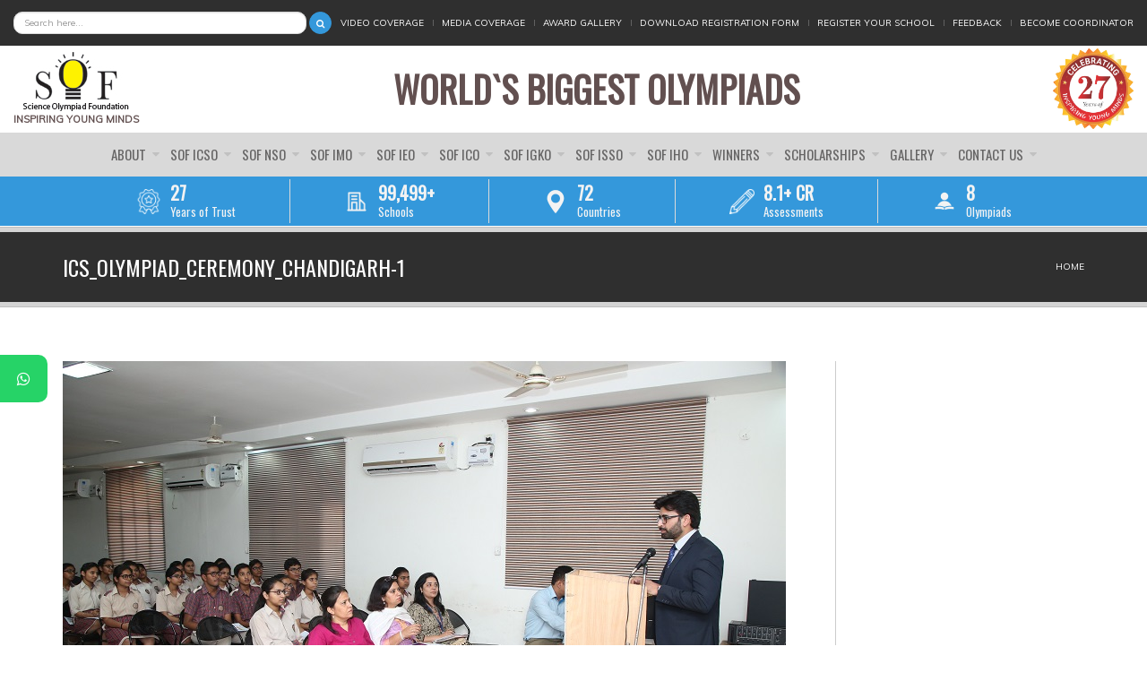

--- FILE ---
content_type: text/html; charset=utf-8
request_url: https://sofworld.org/icsolympiadceremonychandigarh-1
body_size: 11946
content:
<!DOCTYPE html>
<!--[if IE 7]>                  <html class="ie7 no-js" lang="en" dir="ltr">     <![endif]-->
<!--[if lte IE 8]>              <html class="ie8 no-js" lang="en" dir="ltr">     <![endif]-->
<!--[if (gte IE 9)|!(IE)]><!--> <html class="not-ie no-js" lang="en" dir="ltr">  <!--<![endif]-->
<head>
  <meta http-equiv="Content-Type" content="text/html; charset=utf-8" />
<link rel="shortcut icon" href="https://d3q0c4wmynnr7l.cloudfront.net/s3fs-public/sof-favicon.png" type="image/png" />
<meta name="generator" content="Drupal 7 (https://www.drupal.org)" />
<link rel="canonical" href="https://sofworld.org/icsolympiadceremonychandigarh-1" />
<link rel="shortlink" href="https://sofworld.org/node/9325" />

  <title>ics_olympiad_ceremony_chandigarh-1 | Science Olympiad Foundation</title>
	<meta http-equiv="X-UA-Compatible" content="IE=edge">
  <meta name="facebook-domain-verification" content="sgu271cocbodp2bo08twi5ubcmczej" />
	<!-- Mobile Specific Metas
	================================================== -->
  <meta name="viewport" content="width=device-width, initial-scale=1">

  <style type="text/css" media="all">
@import url("https://sofworld.org/modules/system/system.base.css?t96hvl");
@import url("https://sofworld.org/modules/system/system.messages.css?t96hvl");
</style>
<style type="text/css" media="all">
@import url("https://sofworld.org/sites/all/modules/ckeditor/css/editor.css?t96hvl");
@import url("https://sofworld.org/modules/comment/comment.css?t96hvl");
@import url("https://sofworld.org/modules/field/theme/field.css?t96hvl");
@import url("https://sofworld.org/sites/all/modules/menu_attach_block/menu_attach_block.css?t96hvl");
@import url("https://sofworld.org/modules/node/node.css?t96hvl");
@import url("https://sofworld.org/modules/user/user.css?t96hvl");
@import url("https://sofworld.org/sites/all/modules/views/css/views.css?t96hvl");
@import url("https://sofworld.org/sites/all/modules/ckeditor/css/ckeditor.css?t96hvl");
</style>
<style type="text/css" media="all">
@import url("https://sofworld.org/sites/all/modules/ctools/css/ctools.css?t96hvl");
@import url("https://sofworld.org/sites/all/modules/taxonomy_access/taxonomy_access.css?t96hvl");
</style>
<link type="text/css" rel="stylesheet" href="//fonts.googleapis.com/css?family=Anton|Muli:300,400,400italic,300italic|Goudy+Bookletter+1911|Oswald&amp;subset=latin,latin-ext" media="all" />
<link type="text/css" rel="stylesheet" href="//maxcdn.bootstrapcdn.com/font-awesome/4.7.0/css/font-awesome.min.css" media="all" />
<style type="text/css" media="all">
@import url("https://sofworld.org/sites/all/themes/stability/css/bootstrap.min.css?t96hvl");
@import url("https://sofworld.org/sites/all/themes/stability/vendor/owl-carousel/owl.carousel.css?t96hvl");
@import url("https://sofworld.org/sites/all/themes/stability/vendor/owl-carousel/owl.theme.css?t96hvl");
@import url("https://sofworld.org/sites/all/themes/stability/vendor/magnific-popup/magnific-popup.css?t96hvl");
@import url("https://sofworld.org/sites/all/themes/stability/vendor/mediaelement/mediaelementplayer.css?t96hvl");
@import url("https://sofworld.org/sites/all/themes/stability/vendor/circliful/css/jquery.circliful.css?t96hvl");
@import url("https://sofworld.org/sites/all/themes/stability/css/theme.css?t96hvl");
@import url("https://sofworld.org/sites/all/themes/stability/css/theme-elements.css?t96hvl");
@import url("https://sofworld.org/sites/all/themes/stability/css/animate.min.css?t96hvl");
@import url("https://sofworld.org/sites/all/themes/stability/css/skins/red.css?t96hvl");
@import url("https://sofworld.org/sites/all/themes/stability/css/skins/blue.css?t96hvl");
@import url("https://sofworld.org/sites/all/themes/stability/stability_sub/css/custom.css?t96hvl");
</style>

	<!-- Head Libs -->
	<script src="/sites/all/themes/stability/vendor/modernizr.js"></script>

	<!--[if lt IE 9]>
		<script src="//html5shim.googlecode.com/svn/trunk/html5.js"></script>
		<script src="/sites/all/themes/stability/vendor/respond.min.js"></script>
	<![endif]-->

	<!--[if IE]>
		<link rel="stylesheet" href="/sites/all/themes/stability/css/ie.css">
	<![endif]-->

	<!-- Favicons
	================================================== -->
	<link rel="apple-touch-icon" href="/sites/all/themes/stability/stability_sub/images/apple-touch-icon.png">
	<link rel="apple-touch-icon" sizes="72x72" href="/sites/all/themes/stability/stability_sub/images/apple-touch-icon-72x72.png">
	<link rel="apple-touch-icon" sizes="114x114" href="/sites/all/themes/stability/stability_sub/images/apple-touch-icon-114x114.png">
	<link rel="apple-touch-icon" sizes="144x144" href="/sites/all/themes/stability/stability_sub/images/apple-touch-icon-144x144.png">

  <!-- <script type="text/javascript" src="//maps.googleapis.com/maps/api/js?key="></script> -->
  <script type="text/javascript">
<!--//--><![CDATA[//><!--
(function(w,d,s,l,i){

  w[l]=w[l]||[];
  w[l].push({'gtm.start':new Date().getTime(),event:'gtm.js'});
  var f=d.getElementsByTagName(s)[0];
  var j=d.createElement(s);
  var dl=l!='dataLayer'?'&l='+l:'';
  j.type='text/javascript';
  j.src='https://www.googletagmanager.com/gtm.js?id='+i+dl+'';
  j.async=true;
  f.parentNode.insertBefore(j,f);

})(window,document,'script','dataLayer','GTM-MM7V9K');
//--><!]]>
</script>
<script type="text/javascript" src="//ajax.googleapis.com/ajax/libs/jquery/1.12.4/jquery.min.js"></script>
<script type="text/javascript">
<!--//--><![CDATA[//><!--
window.jQuery || document.write("<script src='/sites/all/modules/jquery_update/replace/jquery/1.12/jquery.min.js'>\x3C/script>")
//--><!]]>
</script>
<script type="text/javascript" src="https://sofworld.org/misc/jquery-extend-3.4.0.js?v=1.12.4"></script>
<script type="text/javascript" src="https://sofworld.org/misc/jquery-html-prefilter-3.5.0-backport.js?v=1.12.4"></script>
<script type="text/javascript" src="https://sofworld.org/misc/jquery.once.js?v=1.2"></script>
<script type="text/javascript" src="https://sofworld.org/misc/drupal.js?t96hvl"></script>
<script type="text/javascript" src="https://sofworld.org/sites/all/modules/equalheights/jquery.equalheights.js?v=1.0"></script>
<script type="text/javascript" src="https://sofworld.org/sites/all/modules/jquery_update/js/jquery_browser.js?v=0.0.1"></script>
<script type="text/javascript" src="https://sofworld.org/sites/all/modules/equalheights/equalheights.js?t96hvl"></script>
<script type="text/javascript" src="https://sofworld.org/sites/all/modules/jquery_ajax_load/jquery_ajax_load.js?t96hvl"></script>
<script type="text/javascript" src="https://sofworld.org/sites/all/modules/custom/non_clickable_menu_items/non_clickable_menu_items.js?t96hvl"></script>
<script type="text/javascript" src="https://sofworld.org/sites/all/libraries/imagesloaded/jquery.imagesloaded.min.js?t96hvl"></script>
<script type="text/javascript" src="https://sofworld.org/sites/all/themes/stability/vendor/jquery.retina.js?t96hvl"></script>
<script type="text/javascript" src="https://sofworld.org/sites/all/modules/fb_likebox/fb_likebox.js?t96hvl"></script>
<script type="text/javascript" src="https://sofworld.org/sites/all/themes/stability/vendor/jquery.gmap3.min.js?t96hvl"></script>
<script type="text/javascript" src="https://sofworld.org/sites/all/themes/stability/js/contact.js?t96hvl"></script>
<script type="text/javascript" defer="defer" src="https://maps.googleapis.com/maps/api/js?key=AIzaSyCBNpjFplmDsYVT5uxDX6kmczzqkaKOFZE"></script>
<script type="text/javascript" src="https://sofworld.org/sites/all/themes/stability/vendor/jquery-migrate-1.2.1.min.js?t96hvl"></script>
<script type="text/javascript" src="https://sofworld.org/sites/all/themes/stability/vendor/bootstrap.js?t96hvl"></script>
<script type="text/javascript" src="https://sofworld.org/sites/all/themes/stability/vendor/jquery.flexnav.min.js?t96hvl"></script>
<script type="text/javascript" src="https://sofworld.org/sites/all/themes/stability/vendor/jquery.hoverIntent.minified.js?t96hvl"></script>
<script type="text/javascript" src="https://sofworld.org/sites/all/themes/stability/vendor/jquery.flickrfeed.js?t96hvl"></script>
<script type="text/javascript" src="https://sofworld.org/sites/all/themes/stability/vendor/isotope/jquery.isotope.min.js?t96hvl"></script>
<script type="text/javascript" src="https://sofworld.org/sites/all/themes/stability/vendor/isotope/jquery.isotope.sloppy-masonry.min.js?t96hvl"></script>
<script type="text/javascript" src="https://sofworld.org/sites/all/themes/stability/vendor/isotope/jquery.imagesloaded.min.js?t96hvl"></script>
<script type="text/javascript" src="https://sofworld.org/sites/all/themes/stability/vendor/magnific-popup/jquery.magnific-popup.js?t96hvl"></script>
<script type="text/javascript" src="https://sofworld.org/sites/all/themes/stability/vendor/owl-carousel/owl.carousel.min.js?t96hvl"></script>
<script type="text/javascript" src="https://sofworld.org/sites/all/themes/stability/vendor/jquery.fitvids.js?t96hvl"></script>
<script type="text/javascript" src="https://sofworld.org/sites/all/themes/stability/vendor/jquery.appear.js?t96hvl"></script>
<script type="text/javascript" src="https://sofworld.org/sites/all/themes/stability/vendor/jquery.stellar.min.js?t96hvl"></script>
<script type="text/javascript" src="https://sofworld.org/sites/all/themes/stability/vendor/snap.svg-min.js?t96hvl"></script>
<script type="text/javascript" src="https://sofworld.org/sites/all/themes/stability/vendor/mediaelement/mediaelement-and-player.min.js?t96hvl"></script>
<script type="text/javascript" src="https://sofworld.org/sites/all/themes/stability/vendor/circliful/js/jquery.circliful.min.js?t96hvl"></script>
<script type="text/javascript" src="https://sofworld.org/sites/all/themes/stability/js/custom.js?t96hvl"></script>
<script type="text/javascript" src="https://sofworld.org/sites/all/themes/stability/stability_sub/js/jquery.marquee.min.js?t96hvl"></script>
<script type="text/javascript" src="https://sofworld.org/sites/all/themes/stability/stability_sub/js/sub_custom.js?t96hvl"></script>
<script type="text/javascript">
<!--//--><![CDATA[//><!--
jQuery.extend(Drupal.settings, {"basePath":"\/","pathPrefix":"","setHasJsCookie":0,"ajaxPageState":{"theme":"stability_sub","theme_token":"kiLw6LnitQF3vZWfAPR4hpZV6fZHVHXntxj6PVl5QJI","js":{"0":1,"\/\/ajax.googleapis.com\/ajax\/libs\/jquery\/1.12.4\/jquery.min.js":1,"1":1,"misc\/jquery-extend-3.4.0.js":1,"misc\/jquery-html-prefilter-3.5.0-backport.js":1,"misc\/jquery.once.js":1,"misc\/drupal.js":1,"sites\/all\/modules\/equalheights\/jquery.equalheights.js":1,"sites\/all\/modules\/jquery_update\/js\/jquery_browser.js":1,"sites\/all\/modules\/equalheights\/equalheights.js":1,"sites\/all\/modules\/jquery_ajax_load\/jquery_ajax_load.js":1,"sites\/all\/modules\/custom\/non_clickable_menu_items\/non_clickable_menu_items.js":1,"sites\/all\/libraries\/imagesloaded\/jquery.imagesloaded.min.js":1,"sites\/all\/themes\/stability\/vendor\/jquery.retina.js":1,"sites\/all\/modules\/fb_likebox\/fb_likebox.js":1,"sites\/all\/themes\/stability\/vendor\/jquery.gmap3.min.js":1,"sites\/all\/themes\/stability\/js\/contact.js":1,"https:\/\/maps.googleapis.com\/maps\/api\/js?key=AIzaSyCBNpjFplmDsYVT5uxDX6kmczzqkaKOFZE":1,"sites\/all\/themes\/stability\/vendor\/jquery-migrate-1.2.1.min.js":1,"sites\/all\/themes\/stability\/vendor\/bootstrap.js":1,"sites\/all\/themes\/stability\/vendor\/jquery.flexnav.min.js":1,"sites\/all\/themes\/stability\/vendor\/jquery.hoverIntent.minified.js":1,"sites\/all\/themes\/stability\/vendor\/jquery.flickrfeed.js":1,"sites\/all\/themes\/stability\/vendor\/isotope\/jquery.isotope.min.js":1,"sites\/all\/themes\/stability\/vendor\/isotope\/jquery.isotope.sloppy-masonry.min.js":1,"sites\/all\/themes\/stability\/vendor\/isotope\/jquery.imagesloaded.min.js":1,"sites\/all\/themes\/stability\/vendor\/magnific-popup\/jquery.magnific-popup.js":1,"sites\/all\/themes\/stability\/vendor\/owl-carousel\/owl.carousel.min.js":1,"sites\/all\/themes\/stability\/vendor\/jquery.fitvids.js":1,"sites\/all\/themes\/stability\/vendor\/jquery.appear.js":1,"sites\/all\/themes\/stability\/vendor\/jquery.stellar.min.js":1,"sites\/all\/themes\/stability\/vendor\/snap.svg-min.js":1,"sites\/all\/themes\/stability\/vendor\/mediaelement\/mediaelement-and-player.min.js":1,"sites\/all\/themes\/stability\/vendor\/circliful\/js\/jquery.circliful.min.js":1,"sites\/all\/themes\/stability\/js\/custom.js":1,"sites\/all\/themes\/stability\/stability_sub\/js\/jquery.marquee.min.js":1,"sites\/all\/themes\/stability\/stability_sub\/js\/sub_custom.js":1},"css":{"modules\/system\/system.base.css":1,"modules\/system\/system.messages.css":1,"sites\/all\/modules\/ckeditor\/css\/editor.css":1,"modules\/comment\/comment.css":1,"modules\/field\/theme\/field.css":1,"sites\/all\/modules\/menu_attach_block\/menu_attach_block.css":1,"modules\/node\/node.css":1,"modules\/user\/user.css":1,"sites\/all\/modules\/views\/css\/views.css":1,"sites\/all\/modules\/ckeditor\/css\/ckeditor.css":1,"sites\/all\/modules\/ctools\/css\/ctools.css":1,"sites\/all\/modules\/taxonomy_access\/taxonomy_access.css":1,"\/\/fonts.googleapis.com\/css?family=Anton|Muli:300,400,400italic,300italic|Goudy+Bookletter+1911|Oswald\u0026subset=latin,latin-ext":1,"\/\/maxcdn.bootstrapcdn.com\/font-awesome\/4.7.0\/css\/font-awesome.min.css":1,"sites\/all\/themes\/stability\/css\/bootstrap.min.css":1,"sites\/all\/themes\/stability\/vendor\/owl-carousel\/owl.carousel.css":1,"sites\/all\/themes\/stability\/vendor\/owl-carousel\/owl.theme.css":1,"sites\/all\/themes\/stability\/vendor\/magnific-popup\/magnific-popup.css":1,"sites\/all\/themes\/stability\/vendor\/mediaelement\/mediaelementplayer.css":1,"sites\/all\/themes\/stability\/vendor\/circliful\/css\/jquery.circliful.css":1,"sites\/all\/themes\/stability\/css\/theme.css":1,"sites\/all\/themes\/stability\/css\/theme-elements.css":1,"sites\/all\/themes\/stability\/css\/animate.min.css":1,"sites\/all\/themes\/stability\/css\/skins\/red.css":1,"sites\/all\/themes\/stability\/css\/skins\/blue.css":1,"sites\/all\/themes\/stability\/stability_sub\/css\/custom.css":1}},"jquery_ajax_load":{"trigger":".jquery_ajax_load","target":"#jquery_ajax_load_target","toggle":true,"animation":true,"base_path":"\/","module_path":"sites\/all\/modules\/jquery_ajax_load","site_name":"Science Olympiad Foundation"},"nonClickableMenuItems":{"urls":{"0":"http:\/\/thestagingservers.com\/sofstability\/isko","1":"nco\/nco-books\/nco-exam-books.html","2":"node\/1271","3":"nco\/about-nco-exam\/nco-exam-syllabus.html","117":"node\/1725","118":"ieo","121":"node\/1727","356":"icso","615":"node\/1711","617":"nco\/class-1\/nco-syllabus\/nco-syllabus-class-1","1175":"igko","1235":"node\/11349","1236":"international-commerce-olympiad","1423":"icso\/class-1\/icso-syllabus\/icso-syllabus-class-1"},"context":".nav-main"},"equalHeightsModule":{"classes":[{"selector":".view-latest-articles-page .item, .view-update-zone-page .item, .view-taxonomy.view-display-id-page .item, .view-display-olympiad-related-block-content .item","mediaquery":"","minheight":"","maxheight":"","overflow":"hidden"}],"imagesloaded_ie8":1},"stability":{"flickr_id":"526888888888817155@N088888888888888","logo_sticky":"30"},"urlIsAjaxTrusted":{"\/icsolympiadceremonychandigarh-1":true},"better_exposed_filters":{"views":{"main_menu_announce_blocks_list":{"displays":{"block":{"filters":[]}}},"main_menu_announce_blocks_list_nso":{"displays":{"block":{"filters":[]}}},"main_menu_announce_blocks_list_imo":{"displays":{"block":{"filters":[]}}},"main_menu_announce_blocks_list_ieo":{"displays":{"block":{"filters":[]}}},"main_menu_announce_blocks_list_icso":{"displays":{"block":{"filters":[]}}},"main_menu_announce_blocks_list_isko":{"displays":{"block":{"filters":[]}}},"main_menu_announce_blocks_list_isso":{"displays":{"block":{"filters":[]}}},"main_menu_announce_blocks_list_iho":{"displays":{"block":{"filters":[]}}}}},"fb_likebox_app_id":"","fb_likebox_language":"en_EN","enjoyit_flat_theme":{"gmap_lat":"28.452858833239482","gmap_lng":"77.07246354037078","gmap_zoom":"15","maptypeid":"ROADMAP"}});
//--><!]]>
</script>
</head>
<body class="html not-front not-logged-in no-sidebars page-node page-node- page-node-9325 node-type-gallery-assist i18n-en no-sticky">
  <noscript aria-hidden="true"><iframe src="https://www.googletagmanager.com/ns.html?id=GTM-MM7V9K"
height="0" width="0" style="display:none;visibility:hidden"></iframe></noscript>  <div class="site-wrapper"> <header class="header header-default"><div class="header-top"><div class="container-fluid"><div class="d-flex justify-content-end align-items-center"><div class="top-search d-none d-lg-block flex-fill"><div class="sof-global-search"><form action="/icsolympiadceremonychandigarh-1" method="post" id="search-block-form--2" accept-charset="UTF-8"><div><div class="container-inline"><h2 class="element-invisible">Search form</h2><div class = "input-group"><div class="form-type-textfield form-item-search-block-form form-item form-group"> <label class="element-invisible" for="edit-search-block-form--4">Search </label> <input title="Enter the terms you wish to search for." placeholder="Search here..." class="form-control form-text" type="text" id="edit-search-block-form--4" name="search_block_form" value="" size="15" maxlength="128" /></div><div class="form-actions form-wrapper" id="edit-actions--2"><input class="btn-primary btn-icon btn btn-default form-submit" type="submit" id="edit-submit--2" name="op" value="" /></div></div><input type="hidden" name="form_build_id" value="form-oGzZlNKxaU2YPPvn6a0sA_MJAPj8yAMTfbpfa0U83eE" /><input type="hidden" name="form_id" value="search_block_form" /></div></div></form></div></div><div class="header-top-left"><ul><li class="first leaf"><a href="/video-gallery/all">Video Coverage</a></li><li class="leaf"><a href="/sof-media-coverage">Media Coverage</a></li><li class="leaf"><a href="/award-gallery">Award Gallery</a></li><li class="leaf"><a href="/download-registration-forms">Download Registration Form</a></li><li class="leaf"><a href="/registeryourschool">Register Your School</a></li><li class="leaf"><a href="/feedback">Feedback</a></li><li class="last leaf"><a href="/become-coordinator">Become Coordinator</a></li></ul></div><div class="header-top-right"></div></div></div></div><div class="header-main"><div class="container-fluid"><div class="d-flex justify-content-between flex-wrap align-items-center"><div class="navbar-toggle-wrapper"> <button type="button" class="navbar-toggle"> <i class="fa fa-bars"></i> </button></div><div class="logo"> <a href="/"><img src="https://d3q0c4wmynnr7l.cloudfront.net/sof_logo-2.jpg" alt="Science Olympiad Foundation"></a><div class="logo-tagline">INSPIRING YOUNG MINDS</div></div><div class="additional-logo logo-25-years"></div><div class="nav-main-wrapper"> <nav class="nav-main"><ul data-breakpoint="992" class="flexnav"><li class="tb-megamenu-item level-1 mega sub-hidden-collapse dropdown"> <a href="#" class=""> About </a><ul data-class="" data-width="300" style="width: 300px;" class="row tb-megamenu-submenu dropdown-menu mega-dropdown-menu nav-child"><div data-class="no-margins" data-width="12" data-hidewcol="0" id="tb-megamenu-column-1" class="tb-megamenu-column mega-col-nav no-margins"><li class="tb-megamenu-item level-2 mega"> <a href="/about-science-olympiad-foundation-sof" class=""> About Science Olympiad Foundation (SOF) </a></li><li class="tb-megamenu-item level-2 mega"> <a href="/advisory-committee-sof" class=""> Advisory Committee (SOF) </a></li><li class="tb-megamenu-item level-2 mega"> <a href="/our-partnersapprovers" class=""> Our Partners </a></li><li class="tb-megamenu-item level-2 mega"> <a href="/activities" class=""> Activities </a></li></div></ul></li><li class="tb-megamenu-item level-1 mega negative_left20 mega-align-left sub-hidden-collapse dropdown"> <a href="/icso" class=""> SOF ICSO </a><ul data-class="" data-width="1200" style="width: 1200px;" class="row tb-megamenu-submenu dropdown-menu mega-dropdown-menu nav-child"><div data-class="" data-width="2" data-hidewcol="0" id="tb-megamenu-column-3" class="tb-megamenu-column col-md-2 mega-col-nav"><li class="tb-megamenu-item level-2 mega height50 mega-group"> <a href="/icso/about-sof-international-computer-science-olympiad-icso-exam" class=""> About SOF ICSO Exam </a><ul data-class="" data-width="" class="row tb-megamenu-submenu mega-group-ct nav-child"><div data-class="no-margins" data-width="12" data-hidewcol="0" id="tb-megamenu-column-2" class="tb-megamenu-column mega-col-nav no-margins"><li class="tb-megamenu-item level-3 mega"> <a href="/icso/about-icso-exam/how-to-participate" class=""> How to Participate in SOF ICSO </a></li><li class="tb-megamenu-item level-3 mega"> <a href="/icso/about-sof-international-computer-science-olympiad-icso-exam/how-prepare-sof-icso-exam" class=""> How to prepare for the SOF ICSO exam </a></li><li class="tb-megamenu-item level-3 mega"> <a href="/icso/about-icso-exam/sof-icso-exam-dates" class=""> SOF ICSO Exam Dates </a></li><li class="tb-megamenu-item level-3 mega"> <a href="/icso/about-icso-exam/awards" class=""> SOF ICSO Awards </a></li><li class="tb-megamenu-item level-3 mega"> <a href="/icso/about-icso-exam/icso-faqs" class=""> SOF ICSO FAQs </a></li></div></ul></li></div><div data-class="" data-width="2" data-hidewcol="" id="tb-megamenu-column-6" class="tb-megamenu-column col-md-2 mega-col-nav"><li class="tb-megamenu-item level-2 mega mega-group"> <a href="/icso/icso-books-and-addition-reference-books" class=""> ICSO Books and Addition Reference Books </a><ul data-class="" data-width="" class="row tb-megamenu-submenu mega-group-ct nav-child"><div data-class="no-margins" data-width="6" data-hidewcol="0" id="tb-megamenu-column-4" class="tb-megamenu-column col-md-6 mega-col-nav no-margins"><li class="tb-megamenu-item level-3 mega"> <a href="/icso/class-1/sof-international-computer-science-olympiad-icso-books-class-1" class=""> Class 1 </a></li><li class="tb-megamenu-item level-3 mega"> <a href="http://www.sofworld.org/nco/class-2/books-and-additional-reference-books/" class=""> Class 2 </a></li><li class="tb-megamenu-item level-3 mega"> <a href="http://www.sofworld.org/nco/class-3/books-and-additional-reference-books/" class=""> Class 3 </a></li><li class="tb-megamenu-item level-3 mega"> <a href="http://www.sofworld.org/nco/class-4/books-and-additional-reference-books/" class=""> Class 4 </a></li><li class="tb-megamenu-item level-3 mega"> <a href="http://www.sofworld.org/nco/class-5/books-and-additional-reference-books/" class=""> Class 5 </a></li></div><div data-class="no-margins" data-width="6" data-hidewcol="" id="tb-megamenu-column-5" class="tb-megamenu-column col-md-6 mega-col-nav no-margins"><li class="tb-megamenu-item level-3 mega"> <a href="http://www.sofworld.org/nco/class-6/books-and-additional-reference-books/" class=""> Class 6 </a></li><li class="tb-megamenu-item level-3 mega"> <a href="http://www.sofworld.org/nco/class-7/books-and-additional-reference-books/" class=""> Class 7 </a></li><li class="tb-megamenu-item level-3 mega"> <a href="http://www.sofworld.org/nco/class-8/books-and-additional-reference-books/" class=""> Class 8 </a></li><li class="tb-megamenu-item level-3 mega"> <a href="http://www.sofworld.org/nco/class-9/books-and-additional-reference-books/" class=""> Class 9 </a></li><li class="tb-megamenu-item level-3 mega"> <a href="http://www.sofworld.org/nco/class-10/books-and-additional-reference-books/" class=""> Class 10 </a></li></div></ul></li></div><div data-class="" data-width="2" data-hidewcol="" id="tb-megamenu-column-9" class="tb-megamenu-column col-md-2 mega-col-nav"><li class="tb-megamenu-item level-2 mega height50 mega-group"> <a href="/sof-international-computer-science-olympiad-syllabus" class=""> SOF ICSO Syllabus </a><ul data-class="" data-width="" class="row tb-megamenu-submenu mega-group-ct nav-child"><div data-class="no-margins" data-width="6" data-hidewcol="0" id="tb-megamenu-column-7" class="tb-megamenu-column col-md-6 mega-col-nav no-margins"><li class="tb-megamenu-item level-3 mega"> <a href="/icso/class-1/icso-syllabus/icso-syllabus-class-1" class=""> Class 1 </a></li><li class="tb-megamenu-item level-3 mega"> <a href="/icso/class-2/icso-syllabus/icso-syllabus-class-2" class=""> Class 2 </a></li><li class="tb-megamenu-item level-3 mega"> <a href="/icso/class-3/icso-syllabus/icso-syllabus-class-3" class=""> Class 3 </a></li><li class="tb-megamenu-item level-3 mega"> <a href="/icso/class-4/icso-syllabus/icso-syllabus-class-4" class=""> Class 4 </a></li><li class="tb-megamenu-item level-3 mega"> <a href="/icso/class-5/icso-syllabus/icso-syllabus-class-5" class=""> Class 5 </a></li></div><div data-class="no-margins" data-width="6" data-hidewcol="" id="tb-megamenu-column-8" class="tb-megamenu-column col-md-6 mega-col-nav no-margins"><li class="tb-megamenu-item level-3 mega"> <a href="/icso/class-6/icso-syllabus/icso-syllabus-class-6" class=""> Class 6 </a></li><li class="tb-megamenu-item level-3 mega"> <a href="/icso/class-7/icso-syllabus/icso-syllabus-class-7" class=""> Class 7 </a></li><li class="tb-megamenu-item level-3 mega"> <a href="/icso/class-8/icso-syllabus/icso-syllabus-class-8" class=""> Class 8 </a></li><li class="tb-megamenu-item level-3 mega"> <a href="/icso/class-9/icso-syllabus/icso-syllabus-class-9" class=""> Class 9 </a></li><li class="tb-megamenu-item level-3 mega"> <a href="/icso/class-10/icso-syllabus/icso-syllabus-class-10" class=""> Class 10 </a></li></div></ul></li></div><div data-class="" data-width="2" data-hidewcol="" id="tb-megamenu-column-12" class="tb-megamenu-column col-md-2 mega-col-nav"><li class="tb-megamenu-item level-2 mega height50 mega-group"> <a href="/sof-international-computer-science-olympiad-sample-papers" class=""> Sample Model Test Papers </a><ul data-class="" data-width="" class="row tb-megamenu-submenu mega-group-ct nav-child"><div data-class="no-margins" data-width="6" data-hidewcol="0" id="tb-megamenu-column-10" class="tb-megamenu-column col-md-6 mega-col-nav no-margins"><li class="tb-megamenu-item level-3 mega"> <a href="/icso/class-1/sample-model-test-papers/icso-sample-papers-class-1" class=""> Class 1 </a></li><li class="tb-megamenu-item level-3 mega"> <a href="/icso/class-2/sample-model-test-papers/icso-sample-papers-class-2" class=""> Class 2 </a></li><li class="tb-megamenu-item level-3 mega"> <a href="/icso/class-3/sample-model-test-papers/icso-sample-papers-class-3" class=""> Class 3 </a></li><li class="tb-megamenu-item level-3 mega"> <a href="/icso/class-4/sample-model-test-papers/icso-sample-papers-class-4" class=""> Class 4 </a></li><li class="tb-megamenu-item level-3 mega"> <a href="/icso/class-5/sample-model-test-papers/icso-sample-papers-class-5" class=""> Class 5 </a></li></div><div data-class="no-margins" data-width="6" data-hidewcol="" id="tb-megamenu-column-11" class="tb-megamenu-column col-md-6 mega-col-nav no-margins"><li class="tb-megamenu-item level-3 mega"> <a href="/icso/class-6/sample-model-test-papers/icso-sample-papers-class-6" class=""> Class 6 </a></li><li class="tb-megamenu-item level-3 mega"> <a href="/icso/class-7/sample-model-test-papers/icso-sample-papers-class-7" class=""> Class 7 </a></li><li class="tb-megamenu-item level-3 mega"> <a href="/icso/class-8/sample-model-test-papers/icso-sample-papers-class-8" class=""> Class 8 </a></li><li class="tb-megamenu-item level-3 mega"> <a href="/icso/class-9/sample-model-test-papers/icso-sample-papers-class-9" class=""> Class 9 </a></li><li class="tb-megamenu-item level-3 mega"> <a href="/icso/class-10/sample-model-test-papers/icso-sample-papers-class-10" class=""> Class 10 </a></li></div></ul></li></div><div data-showblocktitle="1" data-class="" data-width="4" data-hidewcol="" id="tb-megamenu-column-13" class="tb-megamenu-column col-md-4 mega-col-nav"><div data-type="block" data-block="views--4d2609851318fa7f51ba4f3ec271afe9" class="tb-megamenu-block tb-block tb-megamenu-block"><div class="block-inner"><div id="block-views-4d2609851318fa7f51ba4f3ec271afe9" class="widget block block-views" ><div class="view view-main-menu-announce-blocks-list view-id-main_menu_announce_blocks_list view-display-id-block sof-main-menu-sideblocks view-dom-id-11ffe3dc6843abbadef96555aaf71327"><div class="row top-menu-embed-anouncment"><div class="col-md-4"><div class="field-content"><a href="https://sofworld.org/icso/about-icso-exam/how-to-participate"><img src="https://d3q0c4wmynnr7l.cloudfront.net/icso_logo.jpg" width="84" height="80" alt="" /></a></div></div><div class="col-md-8"> <span class="field-content"></span><div class="field-content"><a href="https://sofworld.org/icso/about-icso-exam/how-to-participate">How to prepare? Awards &amp; Recognition, Suggested Reading Material ...</a></div></div></div><div class="row top-menu-embed-anouncment"><div class="col-md-4"><div class="field-content"><a href="http://www.sofworld.org/nco"><img src="https://d3q0c4wmynnr7l.cloudfront.net/s3fs-public/olympiad-preparation-material.jpg" width="84" height="80" alt="" /></a></div></div><div class="col-md-8"> <span class="field-content"></span><div class="field-content"><a href="http://www.sofworld.org/nco">Olympiad preparation material for ICSO, NSO, IMO, IEO, IGKO, ISSO, IHO and ICO olympiads</a></div></div></div></div></div></div></div></div></ul></li><li class="tb-megamenu-item level-1 mega negative_left23 mega-align-left dropdown"> <a href="/nso" class=""> SOF NSO </a><ul data-class="" data-width="1200" style="width: 1200px;" class="row tb-megamenu-submenu dropdown-menu mega-dropdown-menu nav-child"><div data-class="" data-width="2" data-hidewcol="0" id="tb-megamenu-column-15" class="tb-megamenu-column col-md-2 mega-col-nav"><li class="tb-megamenu-item level-2 mega height50 mega-group"> <a href="/nso/about-sof-national-science-olympiad-nso-exam" class=""> About SOF NSO Exam </a><ul data-class="" data-width="" class="row tb-megamenu-submenu mega-group-ct nav-child"><div data-class="no-margins" data-width="12" data-hidewcol="0" id="tb-megamenu-column-14" class="tb-megamenu-column mega-col-nav no-margins"><li class="tb-megamenu-item level-3 mega"> <a href="/nso/about-nso-exam/how-to-participate" class=""> How to Participate in SOF NSO </a></li><li class="tb-megamenu-item level-3 mega"> <a href="/nso/about-sof-national-science-olympiad-nso-exam/how-prepare-sof-nso-exam" class=""> How to prepare for the SOF NSO exam </a></li><li class="tb-megamenu-item level-3 mega"> <a href="/nso/about-sof-national-science-olympiad-nso-exam/sof-national-science-olympiad-nso-exam-dates" class=""> SOF NSO Exam Dates </a></li><li class="tb-megamenu-item level-3 mega"> <a href="/nso/about-nso-exam/awards" class=""> SOF NSO Awards </a></li><li class="tb-megamenu-item level-3 mega"> <a href="/nso/about-sof-national-science-olympiad-nso-exam/national-science-olympiad-nso-faqs" class=""> SOF NSO FAQs </a></li></div></ul></li></div><div data-class="" data-width="2" data-hidewcol="" id="tb-megamenu-column-18" class="tb-megamenu-column col-md-2 mega-col-nav"><li class="tb-megamenu-item level-2 mega height50 mega-group"> <a href="/sof-national-science-olympiad-books" class=""> Books and Additional Reference Books </a><ul data-class="" data-width="" class="row tb-megamenu-submenu mega-group-ct nav-child"><div data-class="no-margins" data-width="6" data-hidewcol="0" id="tb-megamenu-column-16" class="tb-megamenu-column col-md-6 mega-col-nav no-margins"><li class="tb-megamenu-item level-3 mega"> <a href="http://www.sofworld.org/nso/class-1/books-and-additional-reference-books/" class=""> Class 1 </a></li><li class="tb-megamenu-item level-3 mega"> <a href="http://www.sofworld.org/nso/class-2/books-and-additional-reference-books/" class=""> Class 2 </a></li><li class="tb-megamenu-item level-3 mega"> <a href="http://www.sofworld.org/nso/class-3/books-and-additional-reference-books/" class=""> Class 3 </a></li><li class="tb-megamenu-item level-3 mega"> <a href="http://www.sofworld.org/nso/class-4/books-and-additional-reference-books/" class=""> Class 4 </a></li><li class="tb-megamenu-item level-3 mega"> <a href="http://www.sofworld.org/nso/class-5/books-and-additional-reference-books/" class=""> Class 5 </a></li><li class="tb-megamenu-item level-3 mega"> <a href="http://www.sofworld.org/nso/class-6/books-and-additional-reference-books/" class=""> Class 6 </a></li></div><div data-class="no-margins" data-width="6" data-hidewcol="" id="tb-megamenu-column-17" class="tb-megamenu-column col-md-6 mega-col-nav no-margins"><li class="tb-megamenu-item level-3 mega"> <a href="http://www.sofworld.org/nso/class-7/books-and-additional-reference-books/" class=""> Class 7 </a></li><li class="tb-megamenu-item level-3 mega"> <a href="http://www.sofworld.org/nso/class-8/books-and-additional-reference-books/" class=""> Class 8 </a></li><li class="tb-megamenu-item level-3 mega"> <a href="http://www.sofworld.org/nso/class-9/books-and-additional-reference-books/" class=""> Class 9 </a></li><li class="tb-megamenu-item level-3 mega"> <a href="http://www.sofworld.org/nso/class-10/books-and-additional-reference-books/" class=""> Class 10 </a></li><li class="tb-megamenu-item level-3 mega"> <a href="http://www.sofworld.org/nso/class-11/books-and-additional-reference-books/" class=""> Class 11 </a></li><li class="tb-megamenu-item level-3 mega"> <a href="http://www.sofworld.org/nso/class-12/books-and-additional-reference-books/" class=""> Class 12 </a></li></div></ul></li></div><div data-class="" data-width="2" data-hidewcol="" id="tb-megamenu-column-21" class="tb-megamenu-column col-md-2 mega-col-nav"><li class="tb-megamenu-item level-2 mega height50 mega-group"> <a href="/sof-national-science-olympiad-syllabus" class=""> SOF NSO Syllabus </a><ul data-class="" data-width="" class="row tb-megamenu-submenu mega-group-ct nav-child"><div data-class="no-margins" data-width="6" data-hidewcol="0" id="tb-megamenu-column-19" class="tb-megamenu-column col-md-6 mega-col-nav no-margins"><li class="tb-megamenu-item level-3 mega"> <a href="/nso/class-1/nso-syllabus/nso-syllabus-class-1" class=""> Class 1 </a></li><li class="tb-megamenu-item level-3 mega"> <a href="/nso/class-2/nso-syllabus/nso-syllabus-class-2" class=""> Class 2 </a></li><li class="tb-megamenu-item level-3 mega"> <a href="/nso/class-3/nso-syllabus/nso-syllabus-class-3" class=""> Class 3 </a></li><li class="tb-megamenu-item level-3 mega"> <a href="/nso/class-4/nso-syllabus/nso-syllabus-class-4" class=""> Class 4 </a></li><li class="tb-megamenu-item level-3 mega"> <a href="/nso/class-5/nso-syllabus/nso-syllabus-class-5" class=""> Class 5 </a></li><li class="tb-megamenu-item level-3 mega"> <a href="/nso/class-6/nso-syllabus/nso-syllabus-class-6" class=""> Class 6 </a></li></div><div data-class="no-margins" data-width="6" data-hidewcol="" id="tb-megamenu-column-20" class="tb-megamenu-column col-md-6 mega-col-nav no-margins"><li class="tb-megamenu-item level-3 mega"> <a href="/nso/class-7/nso-syllabus/nso-syllabus-class-7" class=""> Class 7 </a></li><li class="tb-megamenu-item level-3 mega"> <a href="/nso/class-8/nso-syllabus/nso-syllabus-class-8" class=""> Class 8 </a></li><li class="tb-megamenu-item level-3 mega"> <a href="/nso/class-9/nso-syllabus/nso-syllabus-class-9" class=""> Class 9 </a></li><li class="tb-megamenu-item level-3 mega"> <a href="/nso/class-10/nso-syllabus/nso-syllabus-class-10" class=""> Class10 </a></li><li class="tb-megamenu-item level-3 mega"> <a href="/nso/class-11/nso-syllabus/nso-syllabus-class-11" class=""> Class 11 </a></li><li class="tb-megamenu-item level-3 mega"> <a href="/nso/class-12/nso-syllabus/nso-syllabus-class-12" class=""> Class 12 </a></li></div></ul></li></div><div data-class="" data-width="2" data-hidewcol="" id="tb-megamenu-column-24" class="tb-megamenu-column col-md-2 mega-col-nav"><li class="tb-megamenu-item level-2 mega height50 mega-group"> <a href="/sof-national-science-olympiad-sample-papers" class=""> Sample Model Test Papers </a><ul data-class="" data-width="" class="row tb-megamenu-submenu mega-group-ct nav-child"><div data-class="no-margins" data-width="6" data-hidewcol="0" id="tb-megamenu-column-22" class="tb-megamenu-column col-md-6 mega-col-nav no-margins"><li class="tb-megamenu-item level-3 mega"> <a href="/nso/class-1/sample-model-test-papers/nso-sample-papers-class-1" class=""> Class 1 </a></li><li class="tb-megamenu-item level-3 mega"> <a href="/nso/class-2/sample-model-test-papers/nso-sample-papers-class-2" class=""> Class 2 </a></li><li class="tb-megamenu-item level-3 mega"> <a href="/nso/class-3/sample-model-test-papers/nso-sample-papers-class-3" class=""> Class 3 </a></li><li class="tb-megamenu-item level-3 mega"> <a href="/nso/class-4/sample-model-test-papers/nso-sample-papers-class-4" class=""> Class 4 </a></li><li class="tb-megamenu-item level-3 mega"> <a href="/nso/class-5/sample-model-test-papers/nso-sample-papers-class-5" class=""> Class 5 </a></li><li class="tb-megamenu-item level-3 mega"> <a href="/nso/class-6/sample-model-test-papers/nso-sample-papers-class-6" class=""> Class 6 </a></li></div><div data-class="no-margins" data-width="6" data-hidewcol="" id="tb-megamenu-column-23" class="tb-megamenu-column col-md-6 mega-col-nav no-margins"><li class="tb-megamenu-item level-3 mega"> <a href="/nso/class-7/sample-model-test-papers/nso-sample-papers-class-7" class=""> Class 7 </a></li><li class="tb-megamenu-item level-3 mega"> <a href="/nso/class-8/sample-model-test-papers/nso-sample-papers-class-8" class=""> Class 8 </a></li><li class="tb-megamenu-item level-3 mega"> <a href="/nso/class-9/sample-model-test-papers/nso-sample-papers-class-9" class=""> Class 9 </a></li><li class="tb-megamenu-item level-3 mega"> <a href="/nso/class-10/sample-model-test-papers/nso-sample-papers-class-10" class=""> Class 10 </a></li><li class="tb-megamenu-item level-3 mega"> <a href="/nso/class-11/sample-model-test-papers/nso-sample-papers-class-11" class=""> Class 11 </a></li><li class="tb-megamenu-item level-3 mega"> <a href="/nso/class-12/sample-model-test-papers/nso-sample-papers-class-12" class=""> Class 12 </a></li></div></ul></li></div><div data-showblocktitle="1" data-class="" data-width="4" data-hidewcol="" id="tb-megamenu-column-25" class="tb-megamenu-column col-md-4 mega-col-nav"><div data-type="block" data-block="views--793c605d635b909372f564d811d1d6c6" class="tb-megamenu-block tb-block tb-megamenu-block"><div class="block-inner"><div id="block-views-793c605d635b909372f564d811d1d6c6" class="widget block block-views" ><div class="view view-main-menu-announce-blocks-list-nso view-id-main_menu_announce_blocks_list_nso view-display-id-block sof-main-menu-sideblocks view-dom-id-2a7edef9ad29d5682207cc60d0ee3885"><div class="row top-menu-embed-anouncment"><div class="col-md-4"><div class="field-content"><a href="https://sofworld.org/nso/about-nso-exam/how-to-participate"><img src="https://d3q0c4wmynnr7l.cloudfront.net/nso-announce-block-image-01.jpg" width="84" height="90" alt="" /></a></div></div><div class="col-md-8"> <span class="field-content"></span><div class="field-content"><a href="https://sofworld.org/nso/about-nso-exam/how-to-participate">How to prepare? Awards &amp; Recognition, Suggested Reading Material ...</a></div></div></div><div class="row top-menu-embed-anouncment"><div class="col-md-4"><div class="field-content"><a href="http://www.sofworld.org/nso"><img src="https://d3q0c4wmynnr7l.cloudfront.net/s3fs-public/olympiad-preparation-material_0.jpg" width="84" height="80" alt="" /></a></div></div><div class="col-md-8"> <span class="field-content"></span><div class="field-content"><a href="http://www.sofworld.org/nso">Olympiad preparation material for ICSO, NSO, IMO, IEO, IGKO, ISSO, IHO and ICO olympiads</a></div></div></div></div></div></div></div></div></ul></li><li class="tb-megamenu-item level-1 mega negative_left34 mega-align-center dropdown"> <a href="/imo" class=""> SOF IMO </a><ul data-class="" data-width="1180" style="width: 1180px;" class="row tb-megamenu-submenu dropdown-menu mega-dropdown-menu nav-child"><div data-class="" data-width="2" data-hidewcol="0" id="tb-megamenu-column-27" class="tb-megamenu-column col-md-2 mega-col-nav"><li class="tb-megamenu-item level-2 mega height50 mega-group"> <a href="/imo/about-imo-exam" class=""> About SOF IMO Exam </a><ul data-class="" data-width="" class="row tb-megamenu-submenu mega-group-ct nav-child"><div data-class="no-margins" data-width="12" data-hidewcol="0" id="tb-megamenu-column-26" class="tb-megamenu-column mega-col-nav no-margins"><li class="tb-megamenu-item level-3 mega"> <a href="/imo/about-imo-exam/how-to-participate" class=""> How to Participate in SOF IMO </a></li><li class="tb-megamenu-item level-3 mega"> <a href="/imo/about-sof-international-mathematics-olympiad-imo-exam/how-prepare-sof-imo-exam" class=""> How to prepare for the SOF IMO exam </a></li><li class="tb-megamenu-item level-3 mega"> <a href="/imo/about-imo-exam/imo-exam-dates" class=""> SOF IMO Exam Dates </a></li><li class="tb-megamenu-item level-3 mega"> <a href="/imo/about-imo-exam/awards" class=""> SOF IMO Awards </a></li><li class="tb-megamenu-item level-3 mega"> <a href="/imo/about-imo-exam/imo-faqs" class=""> SOF IMO FAQs </a></li></div></ul></li></div><div data-class="" data-width="2" data-hidewcol="" id="tb-megamenu-column-30" class="tb-megamenu-column col-md-2 mega-col-nav"><li class="tb-megamenu-item level-2 mega height50 mega-group"> <a href="/sof-international-mathematics-olympiad-books" class=""> Books and Additional Reference Books </a><ul data-class="" data-width="" class="row tb-megamenu-submenu mega-group-ct nav-child"><div data-class="no-margins" data-width="6" data-hidewcol="0" id="tb-megamenu-column-28" class="tb-megamenu-column col-md-6 mega-col-nav no-margins"><li class="tb-megamenu-item level-3 mega"> <a href="/imo/class-1/sof-international-mathematics-olympiad-imo-books-class-1" class=""> Class 1 </a></li><li class="tb-megamenu-item level-3 mega"> <a href="http://www.sofworld.org/imo/class-2/books-and-additional-reference-books/" class=""> Class 2 </a></li><li class="tb-megamenu-item level-3 mega"> <a href="http://www.sofworld.org/imo/class-3/books-and-additional-reference-books/" class=""> Class 3 </a></li><li class="tb-megamenu-item level-3 mega"> <a href="http://www.sofworld.org/imo/class-4/books-and-additional-reference-books/" class=""> Class 4 </a></li><li class="tb-megamenu-item level-3 mega"> <a href="http://www.sofworld.org/imo/class-5/books-and-additional-reference-books/" class=""> Class 5 </a></li><li class="tb-megamenu-item level-3 mega"> <a href="http://www.sofworld.org/imo/class-6/books-and-additional-reference-books/" class=""> Class 6 </a></li></div><div data-class="no-margins" data-width="6" data-hidewcol="" id="tb-megamenu-column-29" class="tb-megamenu-column col-md-6 mega-col-nav no-margins"><li class="tb-megamenu-item level-3 mega"> <a href="http://www.sofworld.org/imo/class-7/books-and-additional-reference-books/" class=""> Class 7 </a></li><li class="tb-megamenu-item level-3 mega"> <a href="http://www.sofworld.org/imo/class-8/books-and-additional-reference-books/" class=""> Class 8 </a></li><li class="tb-megamenu-item level-3 mega"> <a href="http://www.sofworld.org/imo/class-9/books-and-additional-reference-books/" class=""> Class 9 </a></li><li class="tb-megamenu-item level-3 mega"> <a href="http://www.sofworld.org/imo/class-10/books-and-additional-reference-books/" class=""> Class 10 </a></li><li class="tb-megamenu-item level-3 mega"> <a href="http://www.sofworld.org/imo/class-11/books-and-additional-reference-books/" class=""> Class 11 </a></li><li class="tb-megamenu-item level-3 mega"> <a href="http://www.sofworld.org/imo/class-12/books-and-additional-reference-books/" class=""> Class 12 </a></li></div></ul></li></div><div data-class="" data-width="2" data-hidewcol="" id="tb-megamenu-column-33" class="tb-megamenu-column col-md-2 mega-col-nav"><li class="tb-megamenu-item level-2 mega height50 mega-group"> <a href="/sof-international-mathematics-olympiad-syllabus" class=""> SOF IMO Syllabus </a><ul data-class="" data-width="" class="row tb-megamenu-submenu mega-group-ct nav-child"><div data-class="no-margins" data-width="6" data-hidewcol="0" id="tb-megamenu-column-31" class="tb-megamenu-column col-md-6 mega-col-nav no-margins"><li class="tb-megamenu-item level-3 mega"> <a href="/imo/class-1/imo-syllabus/imo-syllabus-class-1" class=""> Class 1 </a></li><li class="tb-megamenu-item level-3 mega"> <a href="/imo/class-2/imo-syllabus/imo-syllabus-class-2" class=""> Class 2 </a></li><li class="tb-megamenu-item level-3 mega"> <a href="/imo/class-3/imo-syllabus/imo-syllabus-class-3" class=""> Class 3 </a></li><li class="tb-megamenu-item level-3 mega"> <a href="/imo/class-4/imo-syllabus/imo-syllabus-class-4" class=""> Class 4 </a></li><li class="tb-megamenu-item level-3 mega"> <a href="/imo/class-5/imo-syllabus/imo-syllabus-class-5" class=""> Class 5 </a></li><li class="tb-megamenu-item level-3 mega"> <a href="/imo/class-6/imo-syllabus/imo-syllabus-class-6" class=""> Class 6 </a></li></div><div data-class="no-margins" data-width="6" data-hidewcol="" id="tb-megamenu-column-32" class="tb-megamenu-column col-md-6 mega-col-nav no-margins"><li class="tb-megamenu-item level-3 mega"> <a href="/imo/class-7/imo-syllabus/imo-syllabus-class-7" class=""> Class 7 </a></li><li class="tb-megamenu-item level-3 mega"> <a href="/imo/class-8/imo-syllabus/imo-syllabus-class-8" class=""> Class 8 </a></li><li class="tb-megamenu-item level-3 mega"> <a href="/imo/class-9/imo-syllabus/imo-syllabus-class-9" class=""> Class 9 </a></li><li class="tb-megamenu-item level-3 mega"> <a href="/imo/class-10/imo-syllabus/imo-syllabus-class-10" class=""> Class 10 </a></li><li class="tb-megamenu-item level-3 mega"> <a href="/imo/class-11/imo-syllabus/imo-syllabus-class-11" class=""> Class 11 </a></li><li class="tb-megamenu-item level-3 mega"> <a href="/imo/class-12/imo-syllabus/imo-syllabus-class-12" class=""> Class 12 </a></li></div></ul></li></div><div data-class="" data-width="2" data-hidewcol="" id="tb-megamenu-column-36" class="tb-megamenu-column col-md-2 mega-col-nav"><li class="tb-megamenu-item level-2 mega height50 mega-group"> <a href="/sof-international-mathematics-olympiad-sample-papers" class=""> Sample Model Test Papers </a><ul data-class="" data-width="" class="row tb-megamenu-submenu mega-group-ct nav-child"><div data-class="no-margins" data-width="6" data-hidewcol="0" id="tb-megamenu-column-34" class="tb-megamenu-column col-md-6 mega-col-nav no-margins"><li class="tb-megamenu-item level-3 mega"> <a href="/imo/class-1/sample-model-test-papers/imo-sample-papers-class-1" class=""> Class 1 </a></li><li class="tb-megamenu-item level-3 mega"> <a href="/imo/class-2/sample-model-test-papers/imo-sample-papers-class-2" class=""> Class 2 </a></li><li class="tb-megamenu-item level-3 mega"> <a href="/imo/class-3/sample-model-test-papers/imo-sample-papers-class-3" class=""> Class 3 </a></li><li class="tb-megamenu-item level-3 mega"> <a href="/imo/class-4/sample-model-test-papers/imo-sample-papers-class-4" class=""> Class 4 </a></li><li class="tb-megamenu-item level-3 mega"> <a href="/imo/class-5/sample-model-test-papers/imo-sample-papers-class-5" class=""> Class 5 </a></li><li class="tb-megamenu-item level-3 mega"> <a href="/imo/class-6/sample-model-test-papers/imo-sample-papers-class-6" class=""> Class 6 </a></li></div><div data-class="no-margins" data-width="6" data-hidewcol="" id="tb-megamenu-column-35" class="tb-megamenu-column col-md-6 mega-col-nav no-margins"><li class="tb-megamenu-item level-3 mega"> <a href="/imo/class-7/sample-model-test-papers/imo-sample-papers-class-7" class=""> Class 7 </a></li><li class="tb-megamenu-item level-3 mega"> <a href="/imo/class-8/sample-model-test-papers/imo-sample-papers-class-8" class=""> Class 8 </a></li><li class="tb-megamenu-item level-3 mega"> <a href="/imo/class-9/sample-model-test-papers/imo-sample-papers-class-9" class=""> Class 9 </a></li><li class="tb-megamenu-item level-3 mega"> <a href="/imo/class-10/sample-model-test-papers/imo-sample-papers-class-10" class=""> Class 10 </a></li><li class="tb-megamenu-item level-3 mega"> <a href="/imo/class-11/sample-model-test-papers/imo-sample-papers-class-11" class=""> Class 11 </a></li><li class="tb-megamenu-item level-3 mega"> <a href="/imo/class-12/sample-model-test-papers/imo-sample-papers-class-12" class=""> Class 12 </a></li></div></ul></li></div><div data-showblocktitle="1" data-class="" data-width="4" data-hidewcol="" id="tb-megamenu-column-37" class="tb-megamenu-column col-md-4 mega-col-nav"><div data-type="block" data-block="views--01c5aa64f9560b8e19402901ff927f60" class="tb-megamenu-block tb-block tb-megamenu-block"><div class="block-inner"><div id="block-views-01c5aa64f9560b8e19402901ff927f60" class="widget block block-views" ><div class="view view-main-menu-announce-blocks-list-imo view-id-main_menu_announce_blocks_list_imo view-display-id-block sof-main-menu-sideblocks view-dom-id-fee6c1a57d6127e2cb73238a5bdd410e"><div class="row top-menu-embed-anouncment"><div class="col-md-4"><div class="field-content"><a href="https://sofworld.org/imo/about-imo-exam/how-to-participate"><img src="https://d3q0c4wmynnr7l.cloudfront.net/imo-announce-block-image-01_1.jpg" width="84" height="90" alt="" /></a></div></div><div class="col-md-8"> <span class="field-content"></span><div class="field-content"><a href="https://sofworld.org/imo/about-imo-exam/how-to-participate">How to prepare? Awards &amp; Recognition, Suggested Reading Material ...</a></div></div></div><div class="row top-menu-embed-anouncment"><div class="col-md-4"><div class="field-content"><a href="http://www.sofworld.org/imo"><img src="https://d3q0c4wmynnr7l.cloudfront.net/s3fs-public/olympiad-preparation-material_1.jpg" width="84" height="80" alt="" /></a></div></div><div class="col-md-8"> <span class="field-content"></span><div class="field-content"><a href="http://www.sofworld.org/imo">Olympiad preparation material for ICSO, NSO, IMO, IEO, IGKO, ISSO, IHO and ICO olympiads</a></div></div></div></div></div></div></div></div></ul></li><li class="tb-megamenu-item level-1 mega negative_left39 mega-align-center dropdown"> <a href="/ieo" class=""> SOF IEO </a><ul data-class="" data-width="1180" style="width: 1180px;" class="row tb-megamenu-submenu dropdown-menu mega-dropdown-menu nav-child"><div data-class="" data-width="2" data-hidewcol="0" id="tb-megamenu-column-39" class="tb-megamenu-column col-md-2 mega-col-nav"><li class="tb-megamenu-item level-2 mega height50 mega-group"> <a href="/ieo/about-ieo-exam" class=""> About SOF IEO Exam </a><ul data-class="" data-width="" class="row tb-megamenu-submenu mega-group-ct nav-child"><div data-class="no-margins" data-width="12" data-hidewcol="0" id="tb-megamenu-column-38" class="tb-megamenu-column mega-col-nav no-margins"><li class="tb-megamenu-item level-3 mega"> <a href="/ieo/about-ieo-exam/how-to-participate" class=""> How to Participate in SOF IEO </a></li><li class="tb-megamenu-item level-3 mega"> <a href="/ieo/about-sof-international-english-olympiad-ieo-exam/how-prepare-sof-ieo-exam" class=""> How to Prepare for the Sof IEO Exam </a></li><li class="tb-megamenu-item level-3 mega"> <a href="/ieo/about-sof-international-english-olympiad-ieo-exam/sof-international-english-olympiad-ieo-exam" class=""> SOF IEO Exam Dates </a></li><li class="tb-megamenu-item level-3 mega"> <a href="/ieo/about-ieo-exam/awards" class=""> SOF IEO Awards </a></li><li class="tb-megamenu-item level-3 mega"> <a href="/ieo/about-ieo-exam/ieo-faqs" class=""> SOF IEO FAQs </a></li></div></ul></li></div><div data-class="" data-width="2" data-hidewcol="" id="tb-megamenu-column-42" class="tb-megamenu-column col-md-2 mega-col-nav"><li class="tb-megamenu-item level-2 mega height50 mega-group"> <a href="/sof-international-english-olympiad-books" class=""> Books and Additional Reference Books </a><ul data-class="" data-width="" class="row tb-megamenu-submenu mega-group-ct nav-child"><div data-class="no-margins" data-width="6" data-hidewcol="0" id="tb-megamenu-column-40" class="tb-megamenu-column col-md-6 mega-col-nav no-margins"><li class="tb-megamenu-item level-3 mega"> <a href="http://www.sofworld.org/ieo/class-1/books-and-additional-reference-books/" class=""> Class 1 </a></li><li class="tb-megamenu-item level-3 mega"> <a href="http://www.sofworld.org/ieo/class-2/books-and-additional-reference-books/" class=""> Class 2 </a></li><li class="tb-megamenu-item level-3 mega"> <a href="http://www.sofworld.org/ieo/class-3/books-and-additional-reference-books/" class=""> Class 3 </a></li><li class="tb-megamenu-item level-3 mega"> <a href="http://www.sofworld.org/ieo/class-4/books-and-additional-reference-books/" class=""> Class 4 </a></li><li class="tb-megamenu-item level-3 mega"> <a href="http://www.sofworld.org/ieo/class-5/books-and-additional-reference-books/" class=""> Class 5 </a></li><li class="tb-megamenu-item level-3 mega"> <a href="http://www.sofworld.org/ieo/class-6/books-and-additional-reference-books/" class=""> Class 6 </a></li></div><div data-class="no-margins" data-width="6" data-hidewcol="" id="tb-megamenu-column-41" class="tb-megamenu-column col-md-6 mega-col-nav no-margins"><li class="tb-megamenu-item level-3 mega"> <a href="http://www.sofworld.org/ieo/class-7/books-and-additional-reference-books/" class=""> Class 7 </a></li><li class="tb-megamenu-item level-3 mega"> <a href="http://www.sofworld.org/ieo/class-8/books-and-additional-reference-books/" class=""> Class 8 </a></li><li class="tb-megamenu-item level-3 mega"> <a href="http://www.sofworld.org/ieo/class-9/books-and-additional-reference-books/" class=""> Class 9 </a></li><li class="tb-megamenu-item level-3 mega"> <a href="http://www.sofworld.org/ieo/class-10/books-and-additional-reference-books/" class=""> Class 10 </a></li><li class="tb-megamenu-item level-3 mega"> <a href="http://www.sofworld.org/ieo/class-11/books-and-additional-reference-books" class=""> Class 11 </a></li><li class="tb-megamenu-item level-3 mega"> <a href="http://www.sofworld.org/ieo/class-12/books-and-additional-reference-books" class=""> Class 12 </a></li></div></ul></li></div><div data-class="" data-width="2" data-hidewcol="" id="tb-megamenu-column-45" class="tb-megamenu-column col-md-2 mega-col-nav"><li class="tb-megamenu-item level-2 mega height50 mega-group"> <a href="/sof-international-english-olympiad-syllabus" class=""> SOF IEO Syllabus </a><ul data-class="" data-width="" class="row tb-megamenu-submenu mega-group-ct nav-child"><div data-class="no-margins" data-width="6" data-hidewcol="0" id="tb-megamenu-column-43" class="tb-megamenu-column col-md-6 mega-col-nav no-margins"><li class="tb-megamenu-item level-3 mega"> <a href="/ieo/class-1/ieo-syllabus/ieo-syllabus-class-1" class=""> Class 1 </a></li><li class="tb-megamenu-item level-3 mega"> <a href="/ieo/class-2/ieo-syllabus/ieo-syllabus-class-2" class=""> Class 2 </a></li><li class="tb-megamenu-item level-3 mega"> <a href="/ieo/class-3/ieo-syllabus/ieo-syllabus-class-3" class=""> Class 3 </a></li><li class="tb-megamenu-item level-3 mega"> <a href="/ieo/class-4/ieo-syllabus/ieo-syllabus-class-4" class=""> Class 4 </a></li><li class="tb-megamenu-item level-3 mega"> <a href="/ieo/class-5/ieo-syllabus/ieo-syllabus-class-5" class=""> Class 5 </a></li><li class="tb-megamenu-item level-3 mega"> <a href="/ieo/class-6/ieo-syllabus/ieo-syllabus-class-6" class=""> Class 6 </a></li></div><div data-class="no-margins" data-width="6" data-hidewcol="" id="tb-megamenu-column-44" class="tb-megamenu-column col-md-6 mega-col-nav no-margins"><li class="tb-megamenu-item level-3 mega"> <a href="/ieo/class-7/ieo-syllabus/ieo-syllabus-class-7" class=""> Class 7 </a></li><li class="tb-megamenu-item level-3 mega"> <a href="/ieo/class-8/ieo-syllabus/ieo-syllabus-class-8" class=""> Class 8 </a></li><li class="tb-megamenu-item level-3 mega"> <a href="/ieo/class-9/ieo-syllabus/ieo-syllabus-class-9" class=""> Class 9 </a></li><li class="tb-megamenu-item level-3 mega"> <a href="/ieo/class-10/ieo-syllabus/ieo-syllabus-class-10" class=""> Class 10 </a></li><li class="tb-megamenu-item level-3 mega"> <a href="/ieo/class-11/ieo-syllabus/ieo-syllabus-class-11" class=""> Class 11 </a></li><li class="tb-megamenu-item level-3 mega"> <a href="/ieo/class-12/ieo-syllabus/ieo-syllabus-class-12" class=""> Class 12 </a></li></div></ul></li></div><div data-class="" data-width="2" data-hidewcol="" id="tb-megamenu-column-48" class="tb-megamenu-column col-md-2 mega-col-nav"><li class="tb-megamenu-item level-2 mega height50 mega-group"> <a href="/sof-international-english-olympiad-sample-papers" class=""> Sample Model Test Papers </a><ul data-class="" data-width="" class="row tb-megamenu-submenu mega-group-ct nav-child"><div data-class="no-margins" data-width="6" data-hidewcol="0" id="tb-megamenu-column-46" class="tb-megamenu-column col-md-6 mega-col-nav no-margins"><li class="tb-megamenu-item level-3 mega"> <a href="/ieo/class-1/sample-model-test-papers/ieo-sample-papers-class-1" class=""> Class 1 </a></li><li class="tb-megamenu-item level-3 mega"> <a href="/ieo/class-2/sample-model-test-papers/ieo-sample-papers-class-2" class=""> Class 2 </a></li><li class="tb-megamenu-item level-3 mega"> <a href="/ieo/class-3/sample-model-test-papers/ieo-sample-papers-class-3" class=""> Class 3 </a></li><li class="tb-megamenu-item level-3 mega"> <a href="/ieo/class-4/sample-model-test-papers/ieo-sample-papers-class-4" class=""> Class 4 </a></li><li class="tb-megamenu-item level-3 mega"> <a href="/ieo/class-5/sample-model-test-papers/ieo-sample-papers-class-5" class=""> Class 5 </a></li><li class="tb-megamenu-item level-3 mega"> <a href="/ieo/class-6/sample-model-test-papers/ieo-sample-papers-class-6" class=""> Class 6 </a></li></div><div data-class="no-margins" data-width="6" data-hidewcol="" id="tb-megamenu-column-47" class="tb-megamenu-column col-md-6 mega-col-nav no-margins"><li class="tb-megamenu-item level-3 mega"> <a href="/ieo/class-7/sample-model-test-papers/ieo-sample-papers-class-7" class=""> Class 7 </a></li><li class="tb-megamenu-item level-3 mega"> <a href="/ieo/class-8/sample-model-test-papers/ieo-sample-papers-class-8" class=""> Class 8 </a></li><li class="tb-megamenu-item level-3 mega"> <a href="/ieo/class-9/sample-model-test-papers/ieo-sample-papers-class-9" class=""> Class 9 </a></li><li class="tb-megamenu-item level-3 mega"> <a href="/ieo/class-10/sample-model-test-papers/ieo-sample-papers-class-10" class=""> Class 10 </a></li><li class="tb-megamenu-item level-3 mega"> <a href="/ieo/class-11/sample-model-test-papers/ieo-sample-papers-class-11" class=""> Class 11 </a></li><li class="tb-megamenu-item level-3 mega"> <a href="/ieo/class-12/sample-model-test-papers/ieo-sample-papers-class-12" class=""> Class 12 </a></li></div></ul></li></div><div data-showblocktitle="1" data-class="" data-width="4" data-hidewcol="" id="tb-megamenu-column-49" class="tb-megamenu-column col-md-4 mega-col-nav"><div data-type="block" data-block="views--4c35e58f64e40b955c4e3b00ca04d5c1" class="tb-megamenu-block tb-block tb-megamenu-block"><div class="block-inner"><div id="block-views-4c35e58f64e40b955c4e3b00ca04d5c1" class="widget block block-views" ><div class="view view-main-menu-announce-blocks-list-ieo view-id-main_menu_announce_blocks_list_ieo view-display-id-block sof-main-menu-sideblocks view-dom-id-8cd2c11360b540de7b2e51ffa961e03b"><div class="row top-menu-embed-anouncment"><div class="col-md-4"><div class="field-content"><a href="https://sofworld.org/ieo/about-ieo-exam/how-to-participate"><img src="https://d3q0c4wmynnr7l.cloudfront.net/ieo-announce-block-image-01.jpg" width="84" height="90" alt="" /></a></div></div><div class="col-md-8"> <span class="field-content"></span><div class="field-content"><a href="https://sofworld.org/ieo/about-ieo-exam/how-to-participate">How to prepare? Awards &amp; Recognition, Suggested Reading Material ...</a></div></div></div><div class="row top-menu-embed-anouncment"><div class="col-md-4"><div class="field-content"><a href="http://www.sofworld.org/ieo"><img src="https://d3q0c4wmynnr7l.cloudfront.net/s3fs-public/olympiad-preparation-material_2.jpg" width="84" height="80" alt="" /></a></div></div><div class="col-md-8"> <span class="field-content"></span><div class="field-content"><a href="http://www.sofworld.org/ieo">Olympiad preparation material for ICSO, NSO, IMO, IEO, IGKO, ISSO, IHO and ICO olympiads</a></div></div></div></div></div></div></div></div></ul></li><li class="tb-megamenu-item level-1 mega negative_left46 mega-align-justify dropdown"> <a href="/ico" class=""> SOF ICO </a><ul data-class="" data-width="1150" style="width: 1150px;" class="row tb-megamenu-submenu dropdown-menu mega-dropdown-menu nav-child"><div data-class="" data-width="2" data-hidewcol="0" id="tb-megamenu-column-51" class="tb-megamenu-column col-md-2 mega-col-nav"><li class="tb-megamenu-item level-2 mega height50 mega-group"> <a href="/ico/about-sof-international-commerce-olympiad-ico-exam" class=""> About SOF ICO Exam </a><ul data-class="" data-width="" class="row tb-megamenu-submenu mega-group-ct nav-child"><div data-class="no-margins" data-width="12" data-hidewcol="0" id="tb-megamenu-column-50" class="tb-megamenu-column mega-col-nav no-margins"><li class="tb-megamenu-item level-3 mega"> <a href="/ico/about-sof-international-commerce-olympiad-ico-exam/how-participate-sof-international-commerce" class=""> How to Participate in SOF ICO </a></li><li class="tb-megamenu-item level-3 mega"> <a href="/ico/about-sof-international-commerce-olympiad-ico-exam/how-prepare-sof-ico-exam" class=""> How to Prepare for the Sof ICO Exam </a></li><li class="tb-megamenu-item level-3 mega"> <a href="/ico/about-sof-international-commerce-olympiad-ico-exam/sof-international-commerce-olympiad-ico-exam" class=""> SOF ICO Exam Dates </a></li><li class="tb-megamenu-item level-3 mega"> <a href="/ico/about-sof-international-commerce-olympiad-ico-exam/international-commerce-olympiad-ico-awards" class=""> SOF ICO Awards </a></li><li class="tb-megamenu-item level-3 mega"> <a href="/ico/about-sof-international-commerce-olympiad-ico-exam/international-commerce-olympiad-ico-faqs" class=""> SOF ICO FAQs </a></li></div></ul></li></div><div data-class="" data-width="2" data-hidewcol="" id="tb-megamenu-column-53" class="tb-megamenu-column col-md-2 mega-col-nav"><li class="tb-megamenu-item level-2 mega height50 mega-group"> <a href="/sof-international-commerce-olympiad-books" class=""> Books and Additional Reference Books </a><ul data-class="" data-width="" class="row tb-megamenu-submenu mega-group-ct nav-child"><div data-class="" data-width="12" data-hidewcol="0" id="tb-megamenu-column-52" class="tb-megamenu-column mega-col-nav"><li class="tb-megamenu-item level-3 mega"> <a href="http://www.sofworld.org/icso/class-11/books-and-additional-reference-books-class-11" class=""> Class 11 </a></li><li class="tb-megamenu-item level-3 mega"> <a href="http://www.sofworld.org/icso/class-12/books-and-additional-reference-books-class-12" class=""> Class 12 </a></li></div></ul></li></div><div data-class="" data-width="2" data-hidewcol="" id="tb-megamenu-column-55" class="tb-megamenu-column col-md-2 mega-col-nav"><li class="tb-megamenu-item level-2 mega height50 mega-group"> <a href="/sof-international-commerce-olympiad-syllabus" class=""> SOF ICO Syllabus </a><ul data-class="" data-width="" class="row tb-megamenu-submenu mega-group-ct nav-child"><div data-class="no-margins" data-width="12" data-hidewcol="0" id="tb-megamenu-column-54" class="tb-megamenu-column mega-col-nav no-margins"><li class="tb-megamenu-item level-3 mega"> <a href="/ico/class-11/ico-syllabus/sof-international-commerce-olympiad-ico-syllabus-class-11" class=""> Class 11 </a></li><li class="tb-megamenu-item level-3 mega"> <a href="/ico/class-12/ico-syllabus/sof-international-commerce-olympiad-ico-syllabus-class-12" class=""> Class 12 </a></li></div></ul></li></div><div data-class="" data-width="2" data-hidewcol="" id="tb-megamenu-column-57" class="tb-megamenu-column col-md-2 mega-col-nav"><li class="tb-megamenu-item level-2 mega height50 mega-group"> <a href="/sof-international-commerce-olympiad-sample-papers" class=""> Sample Model Test Papers </a><ul data-class="" data-width="" class="row tb-megamenu-submenu mega-group-ct nav-child"><div data-class="no-margins" data-width="12" data-hidewcol="0" id="tb-megamenu-column-56" class="tb-megamenu-column mega-col-nav no-margins"><li class="tb-megamenu-item level-3 mega"> <a href="/ico/class-11/sample-model-test-papers/sof-international-commerce-olympiad-ico-sample-paper-class-11" class=""> Class 11 </a></li><li class="tb-megamenu-item level-3 mega"> <a href="/ico/class-12/sample-model-test-papers/sof-international-commerce-olympiad-ico-sample-paper-class-12" class=""> Class 12 </a></li></div></ul></li></div><div data-showblocktitle="1" data-class="" data-width="4" data-hidewcol="" id="tb-megamenu-column-58" class="tb-megamenu-column col-md-4 mega-col-nav"><div data-type="block" data-block="views--4cbe250ce88f29872ca2dad752ce4917" class="tb-megamenu-block tb-block tb-megamenu-block"><div class="block-inner"><div id="block-views-4cbe250ce88f29872ca2dad752ce4917" class="widget block block-views" ><div class="view view-main-menu-announce-blocks-list-icso view-id-main_menu_announce_blocks_list_icso view-display-id-block sof-main-menu-sideblocks view-dom-id-7db75361431d3f1274174062c4ff0453"><div class="row top-menu-embed-anouncment"><div class="col-md-4"><div class="field-content"><a href="https://sofworld.org/ico/about-ico-exam/how-participate"><img src="https://d3q0c4wmynnr7l.cloudfront.net/ico_logo_0.jpg" width="84" height="90" alt="" /></a></div></div><div class="col-md-8"> <span class="field-content"></span><div class="field-content"><a href="https://sofworld.org/ico/about-ico-exam/how-participate">How to prepare? Awards &amp; Recognition, Suggested Reading Material ...</a></div></div></div><div class="row top-menu-embed-anouncment"><div class="col-md-4"><div class="field-content"><a href="http://www.sofworld.org/ico"><img src="https://d3q0c4wmynnr7l.cloudfront.net/s3fs-public/olympiad-preparation-material_3.jpg" width="84" height="80" alt="" /></a></div></div><div class="col-md-8"> <span class="field-content"></span><div class="field-content"><a href="http://www.sofworld.org/ico">Olympiad preparation material for ICSO, NSO, IMO, IEO, IGKO, ISSO, IHO and ICO olympiads</a></div></div></div></div></div></div></div></div></ul></li><li class="tb-megamenu-item level-1 mega negative_left53 mega-align-justify dropdown"> <a href="/igko" class=""> SOF IGKO </a><ul data-class="" data-width="1150" style="width: 1150px;" class="row tb-megamenu-submenu dropdown-menu mega-dropdown-menu nav-child"><div data-class="" data-width="2" data-hidewcol="0" id="tb-megamenu-column-60" class="tb-megamenu-column col-md-2 mega-col-nav"><li class="tb-megamenu-item level-2 mega height50 mega-group"> <a href="/igko/about-sof-international-general-knowledge-olympiad-igko-exam" class=""> About SOF IGKO Exam </a><ul data-class="" data-width="" class="row tb-megamenu-submenu mega-group-ct nav-child"><div data-class="no-margins" data-width="12" data-hidewcol="0" id="tb-megamenu-column-59" class="tb-megamenu-column mega-col-nav no-margins"><li class="tb-megamenu-item level-3 mega"> <a href="/igko/about-igko-exam/how-to-participate" class=""> How to Participate in SOF IGKO </a></li><li class="tb-megamenu-item level-3 mega"> <a href="/igko/about-sof-international-general-knowledge-olympiad-igko-exam/how-prepare-sof-igko-exam" class=""> How to prepare for the SOF IGKO exam </a></li><li class="tb-megamenu-item level-3 mega"> <a href="/igko/about-sof-international-general-knowledge-olympiad-igko-exam/sof-international-general" class=""> SOF IGKO Exam Dates </a></li><li class="tb-megamenu-item level-3 mega"> <a href="/igko/about-igko-exam/awards" class=""> SOF IGKO Awards </a></li><li class="tb-megamenu-item level-3 mega"> <a href="/igko/about-igko-exam/igko-faqs" class=""> SOF IGKO FAQs </a></li></div></ul></li></div><div data-class="" data-width="2" data-hidewcol="" id="tb-megamenu-column-63" class="tb-megamenu-column col-md-2 mega-col-nav"><li class="tb-megamenu-item level-2 mega height50 mega-group"> <a href="/sof-international-general-knowledge-olympiad-books" class=""> Books and Additional Reference Books </a><ul data-class="" data-width="" class="row tb-megamenu-submenu mega-group-ct nav-child"><div data-class="no-margins" data-width="6" data-hidewcol="0" id="tb-megamenu-column-61" class="tb-megamenu-column col-md-6 mega-col-nav no-margins"><li class="tb-megamenu-item level-3 mega"> <a href="http://www.sofworld.org/igko/class-1/books-and-additional-reference-books/" class=""> Class 1 </a></li><li class="tb-megamenu-item level-3 mega"> <a href="http://www.sofworld.org/igko/class-2/books-and-additional-reference-books/" class=""> Class 2 </a></li><li class="tb-megamenu-item level-3 mega"> <a href="http://www.sofworld.org/igko/class-3/books-and-additional-reference-books/" class=""> Class 3 </a></li><li class="tb-megamenu-item level-3 mega"> <a href="http://www.sofworld.org/igko/class-4/books-and-additional-reference-books/" class=""> Class 4 </a></li><li class="tb-megamenu-item level-3 mega"> <a href="http://www.sofworld.org/igko/class-5/books-and-additional-reference-books/" class=""> Class 5 </a></li></div><div data-class="no-margins" data-width="6" data-hidewcol="" id="tb-megamenu-column-62" class="tb-megamenu-column col-md-6 mega-col-nav no-margins"><li class="tb-megamenu-item level-3 mega"> <a href="http://www.sofworld.org/igko/class-6/books-and-additional-reference-books/" class=""> Class 6 </a></li><li class="tb-megamenu-item level-3 mega"> <a href="http://www.sofworld.org/igko/class-7/books-and-additional-reference-books/" class=""> Class 7 </a></li><li class="tb-megamenu-item level-3 mega"> <a href="http://www.sofworld.org/igko/class-8/books-and-additional-reference-books/" class=""> Class 8 </a></li><li class="tb-megamenu-item level-3 mega"> <a href="http://www.sofworld.org/igko/class-9/books-and-additional-reference-books/" class=""> Class 9 </a></li><li class="tb-megamenu-item level-3 mega"> <a href="http://www.sofworld.org/igko/class-10/books-and-additional-reference-books/" class=""> Class 10 </a></li></div></ul></li></div><div data-class="" data-width="2" data-hidewcol="" id="tb-megamenu-column-66" class="tb-megamenu-column col-md-2 mega-col-nav"><li class="tb-megamenu-item level-2 mega height50 mega-group"> <a href="/sof-international-general-knowledge-olympiad-syllabus" class=""> SOF IGKO Syllabus </a><ul data-class="" data-width="" class="row tb-megamenu-submenu mega-group-ct nav-child"><div data-class="no-margins" data-width="6" data-hidewcol="0" id="tb-megamenu-column-64" class="tb-megamenu-column col-md-6 mega-col-nav no-margins"><li class="tb-megamenu-item level-3 mega"> <a href="/igko/class-1/igko-syllabus/igko-syllabus-class-1" class=""> Class 1 </a></li><li class="tb-megamenu-item level-3 mega"> <a href="/igko/class-2/igko-syllabus/igko-syllabus-class-2" class=""> Class 2 </a></li><li class="tb-megamenu-item level-3 mega"> <a href="/igko/class-3/igko-syllabus/igko-syllabus-class-3" class=""> Class 3 </a></li><li class="tb-megamenu-item level-3 mega"> <a href="/igko/class-4/igko-syllabus/igko-syllabus-class-4" class=""> Class 4 </a></li><li class="tb-megamenu-item level-3 mega"> <a href="/igko/class-5/igko-syllabus/igko-syllabus-class-5" class=""> Class 5 </a></li></div><div data-class="no-margins" data-width="6" data-hidewcol="" id="tb-megamenu-column-65" class="tb-megamenu-column col-md-6 mega-col-nav no-margins"><li class="tb-megamenu-item level-3 mega"> <a href="/igko/class-6/igko-syllabus/igko-syllabus-class-6" class=""> Class 6 </a></li><li class="tb-megamenu-item level-3 mega"> <a href="/igko/class-7/igko-syllabus/igko-syllabus-class-7" class=""> Class 7 </a></li><li class="tb-megamenu-item level-3 mega"> <a href="/igko/class-8/igko-syllabus/igko-syllabus-class-8" class=""> Class 8 </a></li><li class="tb-megamenu-item level-3 mega"> <a href="/igko/class-9/igko-syllabus/igko-syllabus-class-9" class=""> Class 9 </a></li><li class="tb-megamenu-item level-3 mega"> <a href="/igko/class-10/igko-syllabus/igko-syllabus-class-10" class=""> Class 10 </a></li></div></ul></li></div><div data-class="" data-width="2" data-hidewcol="" id="tb-megamenu-column-69" class="tb-megamenu-column col-md-2 mega-col-nav"><li class="tb-megamenu-item level-2 mega height50 mega-group"> <a href="/sof-international-general-knowledge-olympiad-sample-papers" class=""> Sample Model Test Papers </a><ul data-class="" data-width="" class="row tb-megamenu-submenu mega-group-ct nav-child"><div data-class="no-margins" data-width="6" data-hidewcol="0" id="tb-megamenu-column-67" class="tb-megamenu-column col-md-6 mega-col-nav no-margins"><li class="tb-megamenu-item level-3 mega"> <a href="/igko/class-1/sample-model-test-papers/igko-sample-papers-class-1" class=""> Class 1 </a></li><li class="tb-megamenu-item level-3 mega"> <a href="/igko/class-2/sample-model-test-papers/igko-sample-papers-class-2" class=""> Class 2 </a></li><li class="tb-megamenu-item level-3 mega"> <a href="/igko/class-3/sample-model-test-papers/igko-sample-papers-class-3" class=""> Class 3 </a></li><li class="tb-megamenu-item level-3 mega"> <a href="/igko/class-4/sample-model-test-papers/igko-sample-papers-class-4" class=""> Class 4 </a></li><li class="tb-megamenu-item level-3 mega"> <a href="/igko/class-5/sample-model-test-papers/igko-sample-papers-class-5" class=""> Class 5 </a></li></div><div data-class="no-margins" data-width="6" data-hidewcol="" id="tb-megamenu-column-68" class="tb-megamenu-column col-md-6 mega-col-nav no-margins"><li class="tb-megamenu-item level-3 mega"> <a href="/igko/class-6/sample-model-test-papers/igko-sample-papers-class-6" class=""> Class 6 </a></li><li class="tb-megamenu-item level-3 mega"> <a href="/igko/class-7/sample-model-test-papers/igko-sample-papers-class-7" class=""> Class 7 </a></li><li class="tb-megamenu-item level-3 mega"> <a href="/igko/class-8/sample-model-test-papers/igko-sample-papers-class-8" class=""> Class 8 </a></li><li class="tb-megamenu-item level-3 mega"> <a href="/igko/class-9/sample-model-test-papers/igko-sample-papers-class-9" class=""> Class 9 </a></li><li class="tb-megamenu-item level-3 mega"> <a href="/igko/class-10/sample-model-test-papers/igko-sample-papers-class-10" class=""> Class 10 </a></li></div></ul></li></div><div data-showblocktitle="1" data-class="" data-width="4" data-hidewcol="" id="tb-megamenu-column-70" class="tb-megamenu-column col-md-4 mega-col-nav"><div data-type="block" data-block="views--2b433dfca5dcbb4f81cd458a78e206fe" class="tb-megamenu-block tb-block tb-megamenu-block"><div class="block-inner"><div id="block-views-2b433dfca5dcbb4f81cd458a78e206fe" class="widget block block-views" ><div class="view view-main-menu-announce-blocks-list-isko view-id-main_menu_announce_blocks_list_isko view-display-id-block sof-main-menu-sideblocks view-dom-id-9a1be989ae980c4791e78776b48adeea"><div class="row top-menu-embed-anouncment"><div class="col-md-4"><div class="field-content"><a href="https://sofworld.org/igko/about-igko-exam/how-to-participate"><img src="https://d3q0c4wmynnr7l.cloudfront.net/igko-announce-block-image-01.jpg" width="84" height="90" alt="" /></a></div></div><div class="col-md-8"> <span class="field-content"></span><div class="field-content"><a href="https://sofworld.org/igko/about-igko-exam/how-to-participate">How to prepare? Awards &amp; Recognition, Suggested Reading Material ...</a></div></div></div><div class="row top-menu-embed-anouncment"><div class="col-md-4"><div class="field-content"><a href="http://www.sofworld.org/igko"><img src="https://d3q0c4wmynnr7l.cloudfront.net/s3fs-public/olympiad-preparation-material_4.jpg" width="84" height="80" alt="" /></a></div></div><div class="col-md-8"> <span class="field-content"></span><div class="field-content"><a href="http://www.sofworld.org/igko">Olympiad preparation material for ICSO, NSO, IMO, IEO, IGKO, ISSO, IHO and ICO olympiads</a></div></div></div></div></div></div></div></div></ul></li><li class="tb-megamenu-item level-1 mega negative_left53 mega-align-justify dropdown"> <a href="/isso" class=""> SOF ISSO </a><ul data-class="" data-width="1100" style="width: 1100px;" class="row tb-megamenu-submenu dropdown-menu mega-dropdown-menu nav-child"><div data-class="" data-width="2" data-hidewcol="" id="tb-megamenu-column-72" class="tb-megamenu-column col-md-2 mega-col-nav"><li class="tb-megamenu-item level-2 mega height50 mega-group"> <a href="/isso/about-sof-international-social-studies-olympiad-isso-exam" class=""> About SOF ISSO Exam </a><ul data-class="" data-width="" class="row tb-megamenu-submenu mega-group-ct nav-child"><div data-class="no-margins" data-width="12" data-hidewcol="0" id="tb-megamenu-column-71" class="tb-megamenu-column mega-col-nav no-margins"><li class="tb-megamenu-item level-3 mega"> <a href="/isso/about-isso-exam/how-participate" class=""> How to Participate in SOF ISSO </a></li><li class="tb-megamenu-item level-3 mega"> <a href="/isso/about-sof-international-social-studies-olympiad-isso-exam/how-prepare-sof-isso-exam" class=""> How to Prepare for the SOF ISSO Exam </a></li><li class="tb-megamenu-item level-3 mega"> <a href="/isso/about-isso-exam/isso-exam-dates" class=""> SOF ISSO Exam Dates </a></li><li class="tb-megamenu-item level-3 mega"> <a href="/isso/about-isso-exam/awards" class=""> SOF ISSO Awards </a></li><li class="tb-megamenu-item level-3 mega"> <a href="/isso/about-isso-exam/isso-faqs" class=""> SOF ISSO FAQs </a></li></div></ul></li></div><div data-class="" data-width="2" data-hidewcol="" id="tb-megamenu-column-75" class="tb-megamenu-column col-md-2 mega-col-nav"><li class="tb-megamenu-item level-2 mega height50 mega-group"> <a href="/sof-international-social-studies-olympiad-books" class=""> Books and Additional Reference Books </a><ul data-class="" data-width="" class="row tb-megamenu-submenu mega-group-ct nav-child"><div data-class="no-margins" data-width="6" data-hidewcol="0" id="tb-megamenu-column-73" class="tb-megamenu-column col-md-6 mega-col-nav no-margins"><li class="tb-megamenu-item level-3 mega"> <a href="https://sofworld.org/isso/class-3/books-and-additional-reference-books-class-3" class=""> Class 3 </a></li><li class="tb-megamenu-item level-3 mega"> <a href="https://sofworld.org/isso/class-4/books-and-additional-reference-books-class-4" class=""> Class 4 </a></li><li class="tb-megamenu-item level-3 mega"> <a href="https://sofworld.org/isso/class-5/books-and-additional-reference-books-class-5" class=""> Class 5 </a></li><li class="tb-megamenu-item level-3 mega"> <a href="https://sofworld.org/isso/class-6/books-and-additional-reference-books-class-6" class=""> Class 6 </a></li></div><div data-class="no-margins" data-width="6" data-hidewcol="" id="tb-megamenu-column-74" class="tb-megamenu-column col-md-6 mega-col-nav no-margins"><li class="tb-megamenu-item level-3 mega"> <a href="https://sofworld.org/isso/class-7/books-and-additional-reference-books-class-7" class=""> Class 7 </a></li><li class="tb-megamenu-item level-3 mega"> <a href="https://sofworld.org/isso/class-8/books-and-additional-reference-books-class-8" class=""> Class 8 </a></li><li class="tb-megamenu-item level-3 mega"> <a href="https://sofworld.org/isso/class-9/books-and-additional-reference-books-class-9" class=""> Class 9 </a></li><li class="tb-megamenu-item level-3 mega"> <a href="https://sofworld.org/isso/class-10/books-and-additional-reference-books-class-10" class=""> Class 10 </a></li></div></ul></li></div><div data-class="" data-width="2" data-hidewcol="" id="tb-megamenu-column-78" class="tb-megamenu-column col-md-2 mega-col-nav"><li class="tb-megamenu-item level-2 mega height50 mega-align-left mega-group"> <a href="/sof-international-social-studies-olympiad-syllabus" class=""> SOF ISSO Syllabus </a><ul data-class="" data-width="" class="row tb-megamenu-submenu mega-group-ct nav-child"><div data-class="no-margins" data-width="6" data-hidewcol="0" id="tb-megamenu-column-76" class="tb-megamenu-column col-md-6 mega-col-nav no-margins"><li class="tb-megamenu-item level-3 mega"> <a href="/isso/class-3/isso-syllabus/isso-syllabus-class-3" class=""> Class 3 </a></li><li class="tb-megamenu-item level-3 mega"> <a href="/isso/class-4/isso-syllabus/isso-syllabus-class-4" class=""> Class 4 </a></li><li class="tb-megamenu-item level-3 mega"> <a href="/isso/class-5/isso-syllabus/isso-syllabus-class-5" class=""> Class 5 </a></li><li class="tb-megamenu-item level-3 mega"> <a href="/isso/class-6/isso-syllabus/isso-syllabus-class-6" class=""> Class 6 </a></li></div><div data-class="no-margins" data-width="6" data-hidewcol="" id="tb-megamenu-column-77" class="tb-megamenu-column col-md-6 mega-col-nav no-margins"><li class="tb-megamenu-item level-3 mega"> <a href="/isso/class-7/isso-syllabus/isso-syllabus-class-7" class=""> Class 7 </a></li><li class="tb-megamenu-item level-3 mega"> <a href="/isso/class-8/isso-syllabus/isso-syllabus-class-8" class=""> Class 8 </a></li><li class="tb-megamenu-item level-3 mega"> <a href="/isso/class-9/isso-syllabus/isso-syllabus-class-9" class=""> Class 9 </a></li><li class="tb-megamenu-item level-3 mega"> <a href="/isso/class-10/isso-syllabus/sof-international-social-studies-olympiad-isso-syllabus-class-10" class=""> Class 10 </a></li></div></ul></li></div><div data-class="" data-width="2" data-hidewcol="" id="tb-megamenu-column-81" class="tb-megamenu-column col-md-2 mega-col-nav"><li class="tb-megamenu-item level-2 mega height50 mega-align-left mega-group"> <a href="/sof-international-social-studies-olympiad-sample-papers" class=""> Sample Model Test Papers </a><ul data-class="" data-width="" class="row tb-megamenu-submenu mega-group-ct nav-child"><div data-class="no-margins" data-width="6" data-hidewcol="0" id="tb-megamenu-column-79" class="tb-megamenu-column col-md-6 mega-col-nav no-margins"><li class="tb-megamenu-item level-3 mega"> <a href="/isso/class-3/sample-model-test-papers/sof-isso-sample-papers-class-3" class=""> Class 3 </a></li><li class="tb-megamenu-item level-3 mega"> <a href="/isso/class-4/sample-model-test-papers/sof-isso-sample-papers-class-4" class=""> Class 4 </a></li><li class="tb-megamenu-item level-3 mega"> <a href="/isso/class-5/sample-model-test-papers/sof-isso-sample-papers-class-5" class=""> Class 5 </a></li><li class="tb-megamenu-item level-3 mega"> <a href="/isso/class-6/sample-model-test-papers/sof-isso-sample-papers-class-6" class=""> Class 6 </a></li></div><div data-class="no-margins" data-width="6" data-hidewcol="" id="tb-megamenu-column-80" class="tb-megamenu-column col-md-6 mega-col-nav no-margins"><li class="tb-megamenu-item level-3 mega"> <a href="/isso/class-7/sample-model-test-papers/sof-isso-sample-papers-class-7" class=""> Class 7 </a></li><li class="tb-megamenu-item level-3 mega"> <a href="/isso/class-8/sample-model-test-papers/sof-isso-sample-papers-class-8" class=""> Class 8 </a></li><li class="tb-megamenu-item level-3 mega"> <a href="/isso/class-9/sample-model-test-papers/sof-isso-sample-papers-class-9" class=""> Class 9 </a></li><li class="tb-megamenu-item level-3 mega"> <a href="/isso/class-10/sample-model-test-papers/sof-isso-sample-papers-class-10" class=""> Class 10 </a></li></div></ul></li></div><div data-showblocktitle="1" data-class="" data-width="4" data-hidewcol="" id="tb-megamenu-column-82" class="tb-megamenu-column col-md-4 mega-col-nav"><div data-type="block" data-block="views--2fe6ba85b05a4109e9c548ff97d77836" class="tb-megamenu-block tb-block tb-megamenu-block"><div class="block-inner"><div id="block-views-2fe6ba85b05a4109e9c548ff97d77836" class="widget block block-views" ><div class="view view-main-menu-announce-blocks-list-isso view-id-main_menu_announce_blocks_list_isso view-display-id-block sof-main-menu-sideblocks view-dom-id-f6562c8c12ec126ddf80d92dd378ecbf"><div class="row top-menu-embed-anouncment"><div class="col-md-4"><div class="field-content"><a href="https://sofworld.org/isso/about-isso-exam/how-participate"><img src="https://d3q0c4wmynnr7l.cloudfront.net/isso_0.png" width="80" height="86" alt="" /></a></div></div><div class="col-md-8"> <span class="field-content"></span><div class="field-content"><a href="https://sofworld.org/isso/about-isso-exam/how-participate">How to prepare? Awards &amp; Recognition, Suggested Reading Material ...</a></div></div></div><div class="row top-menu-embed-anouncment"><div class="col-md-4"><div class="field-content"><a href="http://www.sofworld.org/isso"><img src="https://d3q0c4wmynnr7l.cloudfront.net/olympiad-preparation-material_0_2.jpg" width="84" height="80" alt="" /></a></div></div><div class="col-md-8"> <span class="field-content"></span><div class="field-content"><a href="http://www.sofworld.org/isso">Olympiad preparation material for ICSO, NSO, IMO, IEO, IGKO, ISSO, IHO and ICO olympiads</a></div></div></div></div></div></div></div></div></ul></li><li class="tb-megamenu-item level-1 mega negative_left53 mega-align-justify dropdown"> <a href="/iho" class=""> SOF IHO </a><ul data-class="" data-width="1100" style="width: 1100px;" class="row tb-megamenu-submenu dropdown-menu mega-dropdown-menu nav-child"><div data-class="" data-width="2" data-hidewcol="0" id="tb-megamenu-column-84" class="tb-megamenu-column col-md-2 mega-col-nav"><li class="tb-megamenu-item level-2 mega height50 mega-group"> <a href="/taxonomy/term/1898/" class=""> About SOF IHO Exam </a><ul data-class="" data-width="" class="row tb-megamenu-submenu mega-group-ct nav-child"><div data-class="no-margins" data-width="12" data-hidewcol="0" id="tb-megamenu-column-83" class="tb-megamenu-column mega-col-nav no-margins"><li class="tb-megamenu-item level-3 mega"> <a href="/iho/about-iho-exam/how-participate-sof-iho" class=""> How to Participate in SOF IHO </a></li><li class="tb-megamenu-item level-3 mega"> <a href="/iho/about-iho-exam/how-prepare-sof-iho-exam" class=""> How to prepare for SOF IHO exam </a></li><li class="tb-megamenu-item level-3 mega"> <a href="/iho/about-iho-exam/sof-iho-exam-dates" class=""> SOF IHO Exam Dates </a></li><li class="tb-megamenu-item level-3 mega"> <a href="/iho/about-iho-exam/sof-iho-awards" class=""> SOF IHO Awards </a></li><li class="tb-megamenu-item level-3 mega"> <a href="/iho/about-iho-exam/sof-iho-faqs" class=""> SOF IHO FAQs </a></li></div></ul></li></div><div data-class="" data-width="2" data-hidewcol="" id="tb-megamenu-column-87" class="tb-megamenu-column col-md-2 mega-col-nav"><li class="tb-megamenu-item level-2 mega height50 mega-group"> <a href="/sof-international-hindi-olympiad-books" class=""> Books and Additional Reference Books </a><ul data-class="" data-width="" class="row tb-megamenu-submenu mega-group-ct nav-child"><div data-class="no-margins" data-width="6" data-hidewcol="0" id="tb-megamenu-column-85" class="tb-megamenu-column col-md-6 mega-col-nav no-margins"><li class="tb-megamenu-item level-3 mega"> <a href="/iho/class-3/sof-international-hindi-olympiad-iho-books-class-3" class=""> Class 3 </a></li><li class="tb-megamenu-item level-3 mega"> <a href="/iho/class-4/sof-international-hindi-olympiad-iho-books-class-4" class=""> Class 4 </a></li><li class="tb-megamenu-item level-3 mega"> <a href="/iho/class-5/sof-international-hindi-olympiad-iho-books-class-5" class=""> Class 5 </a></li><li class="tb-megamenu-item level-3 mega"> <a href="/iho/class-6/sof-international-hindi-olympiad-iho-books-class-6" class=""> Class 6 </a></li></div><div data-class="no-margins" data-width="6" data-hidewcol="" id="tb-megamenu-column-86" class="tb-megamenu-column col-md-6 mega-col-nav no-margins"><li class="tb-megamenu-item level-3 mega"> <a href="/iho/class-7/sof-international-hindi-olympiad-iho-books-class-7" class=""> Class 7 </a></li><li class="tb-megamenu-item level-3 mega"> <a href="/iho/class-8/sof-international-hindi-olympiad-iho-books-class-8" class=""> Class 8 </a></li><li class="tb-megamenu-item level-3 mega"> <a href="/iho/class-9/sof-international-hindi-olympiad-iho-books-class-9" class=""> Class 9 </a></li><li class="tb-megamenu-item level-3 mega"> <a href="/iho/class-10/sof-international-hindi-olympiad-iho-books-class-10" class=""> Class 10 </a></li></div></ul></li></div><div data-class="" data-width="2" data-hidewcol="" id="tb-megamenu-column-90" class="tb-megamenu-column col-md-2 mega-col-nav"><li class="tb-megamenu-item level-2 mega height50 mega-group"> <a href="/sof-international-hindi-olympiad-syllabus" class=""> SOF IHO Syllabus </a><ul data-class="" data-width="" class="row tb-megamenu-submenu mega-group-ct nav-child"><div data-class="no-margins" data-width="6" data-hidewcol="0" id="tb-megamenu-column-88" class="tb-megamenu-column col-md-6 mega-col-nav no-margins"><li class="tb-megamenu-item level-3 mega"> <a href="/iho/class-3/iho-syllabus/sof-iho-syllabus-class-3" class=""> Class 3 </a></li><li class="tb-megamenu-item level-3 mega"> <a href="/iho/class-4/iho-syllabus/sof-iho-syllabus-class-4" class=""> Class 4 </a></li><li class="tb-megamenu-item level-3 mega"> <a href="/iho/class-5/iho-syllabus/sof-iho-syllabus-class-5" class=""> Class 5 </a></li><li class="tb-megamenu-item level-3 mega"> <a href="/iho/class-6/iho-syllabus/sof-iho-syllabus-class-6" class=""> Class 6 </a></li></div><div data-class="no-margins" data-width="6" data-hidewcol="" id="tb-megamenu-column-89" class="tb-megamenu-column col-md-6 mega-col-nav no-margins"><li class="tb-megamenu-item level-3 mega"> <a href="/iho/class-7/iho-syllabus/sof-iho-syllabus-class-7" class=""> Class 7 </a></li><li class="tb-megamenu-item level-3 mega"> <a href="/iho/class-8/iho-syllabus/sof-iho-syllabus-class-8" class=""> Class 8 </a></li><li class="tb-megamenu-item level-3 mega"> <a href="/iho/class-9/iho-syllabus/sof-iho-syllabus-class-9" class=""> Class 9 </a></li><li class="tb-megamenu-item level-3 mega"> <a href="/iho/class-10/iho-syllabus/sof-iho-syllabus-class-10" class=""> Class 10 </a></li></div></ul></li></div><div data-class="" data-width="2" data-hidewcol="" id="tb-megamenu-column-93" class="tb-megamenu-column col-md-2 mega-col-nav"><li class="tb-megamenu-item level-2 mega height50 mega-group"> <a href="/sof-international-hindi-olympiad-sample-papers" class=""> Sample Model Test Papers </a><ul data-class="" data-width="" class="row tb-megamenu-submenu mega-group-ct nav-child"><div data-class="no-margins" data-width="6" data-hidewcol="0" id="tb-megamenu-column-91" class="tb-megamenu-column col-md-6 mega-col-nav no-margins"><li class="tb-megamenu-item level-3 mega"> <a href="/iho/class-3/sample-model-test-papers/sof-iho-sample-paper-class-3" class=""> Class 3 </a></li><li class="tb-megamenu-item level-3 mega"> <a href="/iho/class-4/sample-model-test-papers/sof-iho-sample-paper-class-4" class=""> Class 4 </a></li><li class="tb-megamenu-item level-3 mega"> <a href="/iho/class-5/sample-model-test-papers/sof-iho-sample-paper-class-5" class=""> Class 5 </a></li><li class="tb-megamenu-item level-3 mega"> <a href="/iho/class-6/sample-model-test-papers/sof-iho-sample-paper-class-6" class=""> Class 6 </a></li></div><div data-class="no-margins" data-width="6" data-hidewcol="" id="tb-megamenu-column-92" class="tb-megamenu-column col-md-6 mega-col-nav no-margins"><li class="tb-megamenu-item level-3 mega"> <a href="/iho/class-7/sample-model-test-papers/sof-iho-sample-paper-class-7" class=""> Class 7 </a></li><li class="tb-megamenu-item level-3 mega"> <a href="/iho/class-8/sample-model-test-papers/sof-iho-sample-paper-class-8" class=""> Class 8 </a></li><li class="tb-megamenu-item level-3 mega"> <a href="/iho/class-9/sample-model-test-papers/sof-iho-sample-paper-class-9" class=""> Class 9 </a></li><li class="tb-megamenu-item level-3 mega"> <a href="/iho/class-10/sample-model-test-papers/sof-iho-sample-paper-class-10" class=""> Class 10 </a></li></div></ul></li></div><div data-showblocktitle="1" data-class="" data-width="4" data-hidewcol="" id="tb-megamenu-column-94" class="tb-megamenu-column col-md-4 mega-col-nav"><div data-type="block" data-block="views--0b5f1e6936553ffdc99b4540c1059000" class="tb-megamenu-block tb-block tb-megamenu-block"><div class="block-inner"><div id="block-views-0b5f1e6936553ffdc99b4540c1059000" class="widget block block-views" ><div class="view view-main-menu-announce-blocks-list-iho view-id-main_menu_announce_blocks_list_iho view-display-id-block sof-main-menu-sideblocks view-dom-id-fa199c670689f159d5e95ba0466256b3"><div class="row top-menu-embed-anouncment"><div class="col-md-4"><div class="field-content"><a href="http://www.sofworld.org/iho/about-iho-exam/how-participate"><img src="https://d3q0c4wmynnr7l.cloudfront.net/iho_logo_2.jpg" width="84" height="90" alt="" /></a></div></div><div class="col-md-8"> <span class="field-content"></span><div class="field-content"><a href="http://www.sofworld.org/iho/about-iho-exam/how-participate">How to prepare? Awards &amp; Recognition, Suggested Reading Material ...</a></div></div></div><div class="row top-menu-embed-anouncment"><div class="col-md-4"><div class="field-content"><a href="http://www.sofworld.org/iho"><img src="https://d3q0c4wmynnr7l.cloudfront.net/olympiad-preparation-material_0_1.jpg" width="84" height="80" alt="" /></a></div></div><div class="col-md-8"> <span class="field-content"></span><div class="field-content"><a href="http://www.sofworld.org/iho">Olympiad preparation material for ICSO, NSO, IMO, IEO, IGKO, ISSO, IHO and ICO olympiads</a></div></div></div></div></div></div></div></div></ul></li><li class="tb-megamenu-item level-1 mega negative_left45 mega-align-center dropdown"> <a href="/winners-2015-16" class=""> Winners </a><ul data-class="" data-width="340" style="width: 340px;" class="row tb-megamenu-submenu dropdown-menu mega-dropdown-menu nav-child"><div data-class="" data-width="12" data-hidewcol="0" id="tb-megamenu-column-95" class="tb-megamenu-column mega-col-nav"><li class="tb-megamenu-item level-2 mega"> <a href="/gcss-winners-2024-25" class=""> SOF GCSS Winners 2024-25 </a></li><li class="tb-megamenu-item level-2 mega"> <a href="/sof-dsas-winners-2024-25" class=""> SOF D.S.A.S WINNERS 2024-25 </a></li><li class="tb-megamenu-item level-2 mega"> <a href="/sof-aes-winners-2024-25" class=""> SOF AES WINNERS 2024-25 </a></li><li class="tb-megamenu-item level-2 mega"> <a href="/techfest-iit-bombay-winners-2025-26" class=""> TECHFEST IIT BOMBAY WINNERS 2025-26 </a></li></div></ul></li><li class="tb-megamenu-item level-1 mega negative_left24 dropdown"> <a href="/scholarships" class=""> Scholarships </a><ul data-class="" data-width="" class="row tb-megamenu-submenu dropdown-menu mega-dropdown-menu nav-child"><div data-class="no-margins" data-width="12" data-hidewcol="0" id="tb-megamenu-column-96" class="tb-megamenu-column mega-col-nav no-margins"><li class="tb-megamenu-item level-2 mega"> <a href="/girl-child-scholarship-scheme-gcss" class=""> Girl Child Scholarship Scheme (GCSS) </a></li><li class="tb-megamenu-item level-2 mega"> <a href="/academic-excellence-scholarship-aes" class=""> Academic Excellence Scholarship (AES) </a></li><li class="tb-megamenu-item level-2 mega"> <a href="/sof-defence-services-academician-scholarship-dsas" class=""> SOF Defence Services Academic excellence Scholarship (D.S.A.S) </a></li></div></ul></li><li class="tb-megamenu-item level-1 mega negative_left23 dropdown"> <a href="#" class=""> GALLERY </a><ul data-class="" data-width="" class="row tb-megamenu-submenu dropdown-menu mega-dropdown-menu nav-child"><div data-class="" data-width="12" data-hidewcol="0" id="tb-megamenu-column-97" class="tb-megamenu-column mega-col-nav"><li class="tb-megamenu-item level-2 mega"> <a href="/award-gallery" class=""> Award Gallery </a></li><li class="tb-megamenu-item level-2 mega"> <a href="/sof-media-coverage" class=""> Media Coverage </a></li><li class="tb-megamenu-item level-2 mega"> <a href="/video-gallery/all" class=""> Video Coverage </a></li><li class="tb-megamenu-item level-2 mega"> <a href="/video-gallery/students" class=""> Students Videos </a></li></div></ul></li><li class="tb-megamenu-item level-1 mega negative_left23 dropdown"> <a href="#" class=""> CONTACT US </a><ul data-class="" data-width="" class="row tb-megamenu-submenu dropdown-menu mega-dropdown-menu nav-child"><div data-class="" data-width="12" data-hidewcol="0" id="tb-megamenu-column-98" class="tb-megamenu-column mega-col-nav"><li class="tb-megamenu-item level-2 mega"> <a href="/download-registration-forms" class=""> Download Registration Form </a></li><li class="tb-megamenu-item level-2 mega"> <a href="/registration-fee" class=""> Registration Fee </a></li><li class="tb-megamenu-item level-2 mega"> <a href="/registeryourschool" class=""> Register Your School </a></li><li class="tb-megamenu-item level-2 mega"> <a href="/become-coordinator" class=""> Become Coordinator </a></li><li class="tb-megamenu-item level-2 mega"> <a href="/feedback" class=""> Feedback </a></li><li class="tb-megamenu-item level-2 mega"> <a href="/contact" class=""> Contact Us </a></li></div></ul></li></ul> </nav></div><div class="site-slogan text-center"><p>world`s biggest olympiads</p></div><div id="block-search-form" class="widget block block-search sof-global-search " data-animation="fadeInRight"><form action="/icsolympiadceremonychandigarh-1" method="post" id="search-block-form" accept-charset="UTF-8"><div><div class="container-inline"><h2 class="element-invisible">Search form</h2><div class = "input-group"><div class="form-type-textfield form-item-search-block-form form-item form-group"> <label class="element-invisible" for="edit-search-block-form--2">Search </label> <input title="Enter the terms you wish to search for." placeholder="Search here..." class="form-control form-text" type="text" id="edit-search-block-form--2" name="search_block_form" value="" size="15" maxlength="128" /></div><div class="form-actions form-wrapper" id="edit-actions"><input class="btn-primary btn-icon btn btn-default form-submit" type="submit" id="edit-submit" name="op" value="" /></div></div><input type="hidden" name="form_build_id" value="form-g_N0S3LsUVWYHZJBw9-4EoHaVCxULF9FX3WzRX9R3SA" /><input type="hidden" name="form_id" value="search_block_form" /></div></div></form></div></div></div></div><div class="sof-summary-line"><div class="container-fluid"><div class="d-flex justify-content-center"><div class="col col-sof_summary_line_col_1"><div class="media"><div class="media-left"> <img src="/sites/all/themes/stability/stability_sub/images/achieve.png" class="icon" /></div><div class="media-body"><h4 class="media-heading">27</h4><div class="media-subheading">Years of Trust</div></div></div></div><div class="col col-sof_summary_line_col_2"><div class="media"><div class="media-left"> <img src="/sites/all/themes/stability/stability_sub/images/schools-icon.png" class="icon" /></div><div class="media-body"><h4 class="media-heading">99,499+</h4><div class="media-subheading">Schools</div></div></div></div><div class="col col-sof_summary_line_col_3"><div class="media"><div class="media-left"> <img src="/sites/all/themes/stability/stability_sub/images/countries-icon.png" class="icon" /></div><div class="media-body"><h4 class="media-heading">72</h4><div class="media-subheading">Countries</div></div></div></div><div class="col col-sof_summary_line_col_4"><div class="media"><div class="media-left"> <img src="/sites/all/themes/stability/stability_sub/images/edit.png" class="icon" /></div><div class="media-body"><h4 class="media-heading">8.1+ Cr</h4><div class="media-subheading">Assessments</div></div></div></div><div class="col col-sof_summary_line_col_5"><div class="media"><div class="media-left"> <img src="/sites/all/themes/stability/stability_sub/images/students-icon.png" class="icon" /></div><div class="media-body"><h4 class="media-heading">8</h4><div class="media-subheading">Olympiads</div></div></div></div></div></div></div> </header><div class="main" role="main"> <section class="page-heading"><div class="container"><div class="row"><div class="col-md-6"><h1>ics_olympiad_ceremony_chandigarh-1</h1></div><div class="col-md-6"><h2 class="element-invisible">You are here</h2><div class="breadcrumb"><span class="inline odd first last"><a href="/">Home</a></span></div></div></div></div></section><div class="nd-region sof-main"><div class = "container"><div id="Content-Top" class="row"></div></div></div><div class="nd-region sof-main sidebar"><div class = "container"><div class="row" id="Content-Top"><div id="content" class="col-sm-9 "><div class="content clearfix node-gallery-assist"> <img src="https://d3q0c4wmynnr7l.cloudfront.net/1-4338.jpg" width="807" height="538" alt="" /></div><div class="assist-image-description"></div> <footer><ul class="links inline"><li class="comment_forbidden first last"></li></ul> </footer></div></div></div></div> <footer class="nd-region"><div class="container-fluid"><div class="row"><div class="col-sm-12 col-lg-6 animation fadeInLeft animation-visible"><div id="block-stability-cms-contact-us" class="widget block block-stability-cms" ><div class="title-accent"><h3 class = "widget-title" ><span>Contact</span> Us</h3></div><div class="contacts-widget widget widget__footer"><div class="widget-content"><ul class="contacts-info-list first"><li><i class="fa fa-map-marker"></i><div class="info-item">Science Olympiad Foundation <br> Plot no 99, Sector - 44, Gurugram (Haryana) India. Pin - 122003<br /><br /><b>Regd Office:</b> 406, Taj Apartment, Ring Road, Adjacent Safdarjung Hospital, New Delhi, India. Pin – 110029</div></li><li> <i class="fa fa-envelope"></i> <span class="info-item"> <a href="mailto:info@sofworld.org">info@sofworld.org</a> </span></li></ul><ul class="contacts-info-list second"><li><i class="fa fa-phone"></i><div class="info-item">Landline: +91 124-4951200 <br />Mobile1 +91 9312680855 <br />Mobile2: +91 9312680857</div></li><li> <i class="fa fa-clock-o"></i><div class="info-item">	All working Days From <br />Monday - Friday<br />8:30 AM - 5:30 PM</div></li><li> <i class="fa fa-lock"></i><div class="info-item"> <a href="/privacy-policy">Privacy Policy</a></div></li></ul></div></div></div></div><div class="col-sm-12 col-lg-6"><div class="row"><div id="block-fb-likebox-0" class="widget block block-fb-likebox col-xs-12 col-sm-6 col-md-6 " ><div class="fb-page" data-href="https://www.facebook.com/sofworld" data-width="500" data-height="210" data-tabs="timeline" data-hide-cover="0" data-show-facepile="1" data-hide-cta="0" data-small-header="0" data-adapt-container-width="1"><div class="fb-xfbml-parse-ignore"><blockquote cite="https://www.facebook.com/sofworld"><a href="https://www.facebook.com/sofworld">Like us on Facebook</a></blockquote></div></div></div></div></div></div></div> </footer><div class="footer-copyright"><div class="container-fluid"><div class="row"><div class="col-sm-12 col-md-6"> Copyright © 2024 <a href="https://www.sofworld.org">SCIENCE OLYMPIAD FOUNDATION</a> | All Rights Reserved | No part of this site including content and/or logo, may be copied and/or used in any manner without prior written consent of SOF</div><div class="col-sm-12"><div class="social-links-wrapper"> <span class="social-links-txt">Connect with us</span><ul class="social-links social-links__dark"><li><a class="facebook-link" href="//www.facebook.com/sofworld" ><i class="fa fa-facebook"></i></a></li><li><a class="instagram-link" href="//www.instagram.com/sof_olympiad"><i class="fa fa-instagram"></i></a></li><li><a class="linkedin-link" href="//www.linkedin.com/company/science-olympiad-foundation"><i class="fa fa-linkedin"></i></a></li></ul></div></div></div></div></div></div></div>  <div class="floating-socials d-print-none"><div class="items"><div class="item"><a href="https://api.whatsapp.com/send?phone=919312680855&amp;text=Thank%20you%20for%20contacting%20SOF%2C%20Please%20Write%20Your%20Query." class="whatsapp-link" target="_blank"><i class="fa fa-whatsapp" aria-hidden="true"></i></a></div></div></div>

  
</body>
</html>
